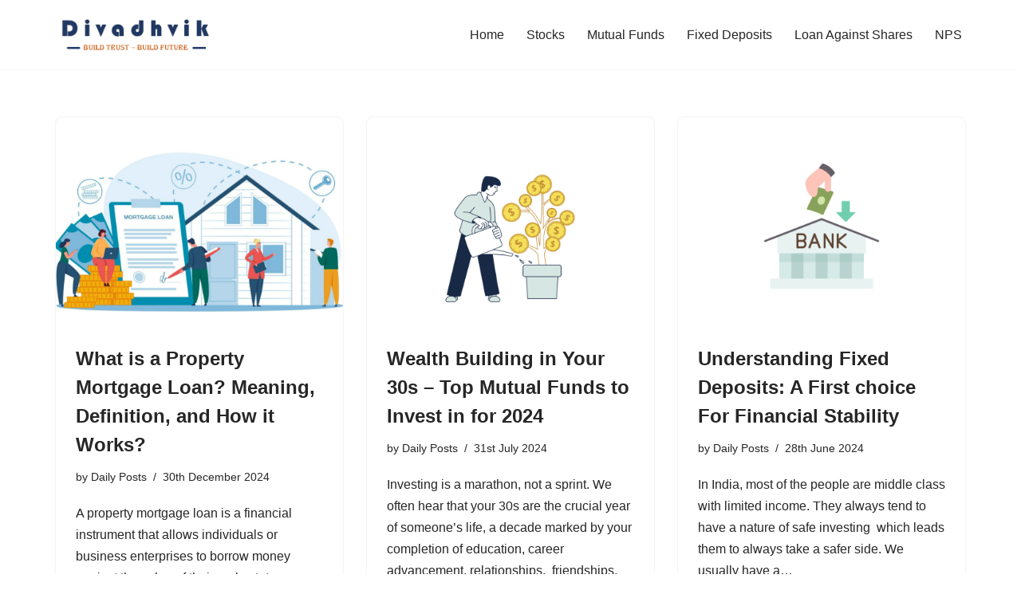

--- FILE ---
content_type: text/html; charset=UTF-8
request_url: https://www.divadhvik.com/news-blogs/tag/capital-preservation/
body_size: 28441
content:
<!DOCTYPE html>
<html dir="ltr" lang="en-GB" prefix="og: https://ogp.me/ns#">

<head>
	
	<meta charset="UTF-8">
	<meta name="viewport" content="width=device-width, initial-scale=1, minimum-scale=1">
	<link rel="profile" href="https://gmpg.org/xfn/11">
		<title>Capital Preservation - Divadhvik Corporate Services Pvt Ltd</title>

		<!-- All in One SEO 4.9.3 - aioseo.com -->
	<meta name="robots" content="max-image-preview:large" />
	<link rel="canonical" href="https://www.divadhvik.com/news-blogs/tag/capital-preservation/" />
	<link rel="next" href="https://www.divadhvik.com/news-blogs/tag/capital-preservation/page/2/" />
	<meta name="generator" content="All in One SEO (AIOSEO) 4.9.3" />
		<script type="application/ld+json" class="aioseo-schema">
			{"@context":"https:\/\/schema.org","@graph":[{"@type":"BreadcrumbList","@id":"https:\/\/www.divadhvik.com\/news-blogs\/tag\/capital-preservation\/#breadcrumblist","itemListElement":[{"@type":"ListItem","@id":"https:\/\/www.divadhvik.com#listItem","position":1,"name":"Home","item":"https:\/\/www.divadhvik.com","nextItem":{"@type":"ListItem","@id":"https:\/\/www.divadhvik.com\/news-blogs\/tag\/capital-preservation\/#listItem","name":"Capital Preservation"}},{"@type":"ListItem","@id":"https:\/\/www.divadhvik.com\/news-blogs\/tag\/capital-preservation\/#listItem","position":2,"name":"Capital Preservation","previousItem":{"@type":"ListItem","@id":"https:\/\/www.divadhvik.com#listItem","name":"Home"}}]},{"@type":"CollectionPage","@id":"https:\/\/www.divadhvik.com\/news-blogs\/tag\/capital-preservation\/#collectionpage","url":"https:\/\/www.divadhvik.com\/news-blogs\/tag\/capital-preservation\/","name":"Capital Preservation - Divadhvik Corporate Services Pvt Ltd","inLanguage":"en-GB","isPartOf":{"@id":"https:\/\/www.divadhvik.com\/#website"},"breadcrumb":{"@id":"https:\/\/www.divadhvik.com\/news-blogs\/tag\/capital-preservation\/#breadcrumblist"}},{"@type":"Organization","@id":"https:\/\/www.divadhvik.com\/#organization","name":"Divadhvik Corporate Services Pvt Ltd","url":"https:\/\/www.divadhvik.com\/","telephone":"+919773730502","logo":{"@type":"ImageObject","url":"https:\/\/www.divadhvik.com\/wp-content\/uploads\/2022\/10\/3546341351-removebg-preview-2.png","@id":"https:\/\/www.divadhvik.com\/news-blogs\/tag\/capital-preservation\/#organizationLogo","width":470,"height":119,"caption":"divadhvik.com"},"image":{"@id":"https:\/\/www.divadhvik.com\/news-blogs\/tag\/capital-preservation\/#organizationLogo"},"sameAs":["https:\/\/www.facebook.com\/divadhvikofficial\/","https:\/\/twitter.com\/divadhvik?lang=en","https:\/\/www.instagram.com\/divadhvik_official\/?hl=en","https:\/\/www.youtube.com\/channel\/UC6kPcRvnzAumeC5taypyK9w","https:\/\/in.linkedin.com\/company\/divadhvikofficial"]},{"@type":"WebSite","@id":"https:\/\/www.divadhvik.com\/#website","url":"https:\/\/www.divadhvik.com\/","name":"Divadhvik Corporate Services Pvt Ltd","inLanguage":"en-GB","publisher":{"@id":"https:\/\/www.divadhvik.com\/#organization"}}]}
		</script>
		<!-- All in One SEO -->

<link rel='dns-prefetch' href='//www.googletagmanager.com' />
<link rel="alternate" type="application/rss+xml" title="Divadhvik Corporate Services Pvt Ltd &raquo; Feed" href="https://www.divadhvik.com/feed/" />
<link rel="alternate" type="application/rss+xml" title="Divadhvik Corporate Services Pvt Ltd &raquo; Comments Feed" href="https://www.divadhvik.com/comments/feed/" />
<link rel="alternate" type="application/rss+xml" title="Divadhvik Corporate Services Pvt Ltd &raquo; Capital Preservation Tag Feed" href="https://www.divadhvik.com/news-blogs/tag/capital-preservation/feed/" />
<style id='wp-img-auto-sizes-contain-inline-css'>
img:is([sizes=auto i],[sizes^="auto," i]){contain-intrinsic-size:3000px 1500px}
/*# sourceURL=wp-img-auto-sizes-contain-inline-css */
</style>

<link rel='stylesheet' id='elementor-frontend-css' href='https://www.divadhvik.com/wp-content/plugins/elementor/assets/css/frontend.min.css?ver=3.34.3' media='all' />
<link rel='stylesheet' id='elementor-post-1776-css' href='https://www.divadhvik.com/wp-content/uploads/elementor/css/post-1776.css?ver=1769536484' media='all' />
<style id='wp-emoji-styles-inline-css'>

	img.wp-smiley, img.emoji {
		display: inline !important;
		border: none !important;
		box-shadow: none !important;
		height: 1em !important;
		width: 1em !important;
		margin: 0 0.07em !important;
		vertical-align: -0.1em !important;
		background: none !important;
		padding: 0 !important;
	}
/*# sourceURL=wp-emoji-styles-inline-css */
</style>
<link rel='stylesheet' id='wp-block-library-css' href='https://www.divadhvik.com/wp-includes/css/dist/block-library/style.min.css?ver=6.9' media='all' />
<style id='classic-theme-styles-inline-css'>
/*! This file is auto-generated */
.wp-block-button__link{color:#fff;background-color:#32373c;border-radius:9999px;box-shadow:none;text-decoration:none;padding:calc(.667em + 2px) calc(1.333em + 2px);font-size:1.125em}.wp-block-file__button{background:#32373c;color:#fff;text-decoration:none}
/*# sourceURL=/wp-includes/css/classic-themes.min.css */
</style>
<link rel='stylesheet' id='aioseo/css/src/vue/standalone/blocks/table-of-contents/global.scss-css' href='https://www.divadhvik.com/wp-content/plugins/all-in-one-seo-pack/dist/Lite/assets/css/table-of-contents/global.e90f6d47.css?ver=4.9.3' media='all' />
<style id='global-styles-inline-css'>
:root{--wp--preset--aspect-ratio--square: 1;--wp--preset--aspect-ratio--4-3: 4/3;--wp--preset--aspect-ratio--3-4: 3/4;--wp--preset--aspect-ratio--3-2: 3/2;--wp--preset--aspect-ratio--2-3: 2/3;--wp--preset--aspect-ratio--16-9: 16/9;--wp--preset--aspect-ratio--9-16: 9/16;--wp--preset--color--black: #000000;--wp--preset--color--cyan-bluish-gray: #abb8c3;--wp--preset--color--white: #ffffff;--wp--preset--color--pale-pink: #f78da7;--wp--preset--color--vivid-red: #cf2e2e;--wp--preset--color--luminous-vivid-orange: #ff6900;--wp--preset--color--luminous-vivid-amber: #fcb900;--wp--preset--color--light-green-cyan: #7bdcb5;--wp--preset--color--vivid-green-cyan: #00d084;--wp--preset--color--pale-cyan-blue: #8ed1fc;--wp--preset--color--vivid-cyan-blue: #0693e3;--wp--preset--color--vivid-purple: #9b51e0;--wp--preset--color--neve-link-color: var(--nv-primary-accent);--wp--preset--color--neve-link-hover-color: var(--nv-secondary-accent);--wp--preset--color--nv-site-bg: var(--nv-site-bg);--wp--preset--color--nv-light-bg: var(--nv-light-bg);--wp--preset--color--nv-dark-bg: var(--nv-dark-bg);--wp--preset--color--neve-text-color: var(--nv-text-color);--wp--preset--color--nv-text-dark-bg: var(--nv-text-dark-bg);--wp--preset--color--nv-c-1: var(--nv-c-1);--wp--preset--color--nv-c-2: var(--nv-c-2);--wp--preset--gradient--vivid-cyan-blue-to-vivid-purple: linear-gradient(135deg,rgb(6,147,227) 0%,rgb(155,81,224) 100%);--wp--preset--gradient--light-green-cyan-to-vivid-green-cyan: linear-gradient(135deg,rgb(122,220,180) 0%,rgb(0,208,130) 100%);--wp--preset--gradient--luminous-vivid-amber-to-luminous-vivid-orange: linear-gradient(135deg,rgb(252,185,0) 0%,rgb(255,105,0) 100%);--wp--preset--gradient--luminous-vivid-orange-to-vivid-red: linear-gradient(135deg,rgb(255,105,0) 0%,rgb(207,46,46) 100%);--wp--preset--gradient--very-light-gray-to-cyan-bluish-gray: linear-gradient(135deg,rgb(238,238,238) 0%,rgb(169,184,195) 100%);--wp--preset--gradient--cool-to-warm-spectrum: linear-gradient(135deg,rgb(74,234,220) 0%,rgb(151,120,209) 20%,rgb(207,42,186) 40%,rgb(238,44,130) 60%,rgb(251,105,98) 80%,rgb(254,248,76) 100%);--wp--preset--gradient--blush-light-purple: linear-gradient(135deg,rgb(255,206,236) 0%,rgb(152,150,240) 100%);--wp--preset--gradient--blush-bordeaux: linear-gradient(135deg,rgb(254,205,165) 0%,rgb(254,45,45) 50%,rgb(107,0,62) 100%);--wp--preset--gradient--luminous-dusk: linear-gradient(135deg,rgb(255,203,112) 0%,rgb(199,81,192) 50%,rgb(65,88,208) 100%);--wp--preset--gradient--pale-ocean: linear-gradient(135deg,rgb(255,245,203) 0%,rgb(182,227,212) 50%,rgb(51,167,181) 100%);--wp--preset--gradient--electric-grass: linear-gradient(135deg,rgb(202,248,128) 0%,rgb(113,206,126) 100%);--wp--preset--gradient--midnight: linear-gradient(135deg,rgb(2,3,129) 0%,rgb(40,116,252) 100%);--wp--preset--font-size--small: 13px;--wp--preset--font-size--medium: 20px;--wp--preset--font-size--large: 36px;--wp--preset--font-size--x-large: 42px;--wp--preset--spacing--20: 0.44rem;--wp--preset--spacing--30: 0.67rem;--wp--preset--spacing--40: 1rem;--wp--preset--spacing--50: 1.5rem;--wp--preset--spacing--60: 2.25rem;--wp--preset--spacing--70: 3.38rem;--wp--preset--spacing--80: 5.06rem;--wp--preset--shadow--natural: 6px 6px 9px rgba(0, 0, 0, 0.2);--wp--preset--shadow--deep: 12px 12px 50px rgba(0, 0, 0, 0.4);--wp--preset--shadow--sharp: 6px 6px 0px rgba(0, 0, 0, 0.2);--wp--preset--shadow--outlined: 6px 6px 0px -3px rgb(255, 255, 255), 6px 6px rgb(0, 0, 0);--wp--preset--shadow--crisp: 6px 6px 0px rgb(0, 0, 0);}:where(.is-layout-flex){gap: 0.5em;}:where(.is-layout-grid){gap: 0.5em;}body .is-layout-flex{display: flex;}.is-layout-flex{flex-wrap: wrap;align-items: center;}.is-layout-flex > :is(*, div){margin: 0;}body .is-layout-grid{display: grid;}.is-layout-grid > :is(*, div){margin: 0;}:where(.wp-block-columns.is-layout-flex){gap: 2em;}:where(.wp-block-columns.is-layout-grid){gap: 2em;}:where(.wp-block-post-template.is-layout-flex){gap: 1.25em;}:where(.wp-block-post-template.is-layout-grid){gap: 1.25em;}.has-black-color{color: var(--wp--preset--color--black) !important;}.has-cyan-bluish-gray-color{color: var(--wp--preset--color--cyan-bluish-gray) !important;}.has-white-color{color: var(--wp--preset--color--white) !important;}.has-pale-pink-color{color: var(--wp--preset--color--pale-pink) !important;}.has-vivid-red-color{color: var(--wp--preset--color--vivid-red) !important;}.has-luminous-vivid-orange-color{color: var(--wp--preset--color--luminous-vivid-orange) !important;}.has-luminous-vivid-amber-color{color: var(--wp--preset--color--luminous-vivid-amber) !important;}.has-light-green-cyan-color{color: var(--wp--preset--color--light-green-cyan) !important;}.has-vivid-green-cyan-color{color: var(--wp--preset--color--vivid-green-cyan) !important;}.has-pale-cyan-blue-color{color: var(--wp--preset--color--pale-cyan-blue) !important;}.has-vivid-cyan-blue-color{color: var(--wp--preset--color--vivid-cyan-blue) !important;}.has-vivid-purple-color{color: var(--wp--preset--color--vivid-purple) !important;}.has-neve-link-color-color{color: var(--wp--preset--color--neve-link-color) !important;}.has-neve-link-hover-color-color{color: var(--wp--preset--color--neve-link-hover-color) !important;}.has-nv-site-bg-color{color: var(--wp--preset--color--nv-site-bg) !important;}.has-nv-light-bg-color{color: var(--wp--preset--color--nv-light-bg) !important;}.has-nv-dark-bg-color{color: var(--wp--preset--color--nv-dark-bg) !important;}.has-neve-text-color-color{color: var(--wp--preset--color--neve-text-color) !important;}.has-nv-text-dark-bg-color{color: var(--wp--preset--color--nv-text-dark-bg) !important;}.has-nv-c-1-color{color: var(--wp--preset--color--nv-c-1) !important;}.has-nv-c-2-color{color: var(--wp--preset--color--nv-c-2) !important;}.has-black-background-color{background-color: var(--wp--preset--color--black) !important;}.has-cyan-bluish-gray-background-color{background-color: var(--wp--preset--color--cyan-bluish-gray) !important;}.has-white-background-color{background-color: var(--wp--preset--color--white) !important;}.has-pale-pink-background-color{background-color: var(--wp--preset--color--pale-pink) !important;}.has-vivid-red-background-color{background-color: var(--wp--preset--color--vivid-red) !important;}.has-luminous-vivid-orange-background-color{background-color: var(--wp--preset--color--luminous-vivid-orange) !important;}.has-luminous-vivid-amber-background-color{background-color: var(--wp--preset--color--luminous-vivid-amber) !important;}.has-light-green-cyan-background-color{background-color: var(--wp--preset--color--light-green-cyan) !important;}.has-vivid-green-cyan-background-color{background-color: var(--wp--preset--color--vivid-green-cyan) !important;}.has-pale-cyan-blue-background-color{background-color: var(--wp--preset--color--pale-cyan-blue) !important;}.has-vivid-cyan-blue-background-color{background-color: var(--wp--preset--color--vivid-cyan-blue) !important;}.has-vivid-purple-background-color{background-color: var(--wp--preset--color--vivid-purple) !important;}.has-neve-link-color-background-color{background-color: var(--wp--preset--color--neve-link-color) !important;}.has-neve-link-hover-color-background-color{background-color: var(--wp--preset--color--neve-link-hover-color) !important;}.has-nv-site-bg-background-color{background-color: var(--wp--preset--color--nv-site-bg) !important;}.has-nv-light-bg-background-color{background-color: var(--wp--preset--color--nv-light-bg) !important;}.has-nv-dark-bg-background-color{background-color: var(--wp--preset--color--nv-dark-bg) !important;}.has-neve-text-color-background-color{background-color: var(--wp--preset--color--neve-text-color) !important;}.has-nv-text-dark-bg-background-color{background-color: var(--wp--preset--color--nv-text-dark-bg) !important;}.has-nv-c-1-background-color{background-color: var(--wp--preset--color--nv-c-1) !important;}.has-nv-c-2-background-color{background-color: var(--wp--preset--color--nv-c-2) !important;}.has-black-border-color{border-color: var(--wp--preset--color--black) !important;}.has-cyan-bluish-gray-border-color{border-color: var(--wp--preset--color--cyan-bluish-gray) !important;}.has-white-border-color{border-color: var(--wp--preset--color--white) !important;}.has-pale-pink-border-color{border-color: var(--wp--preset--color--pale-pink) !important;}.has-vivid-red-border-color{border-color: var(--wp--preset--color--vivid-red) !important;}.has-luminous-vivid-orange-border-color{border-color: var(--wp--preset--color--luminous-vivid-orange) !important;}.has-luminous-vivid-amber-border-color{border-color: var(--wp--preset--color--luminous-vivid-amber) !important;}.has-light-green-cyan-border-color{border-color: var(--wp--preset--color--light-green-cyan) !important;}.has-vivid-green-cyan-border-color{border-color: var(--wp--preset--color--vivid-green-cyan) !important;}.has-pale-cyan-blue-border-color{border-color: var(--wp--preset--color--pale-cyan-blue) !important;}.has-vivid-cyan-blue-border-color{border-color: var(--wp--preset--color--vivid-cyan-blue) !important;}.has-vivid-purple-border-color{border-color: var(--wp--preset--color--vivid-purple) !important;}.has-neve-link-color-border-color{border-color: var(--wp--preset--color--neve-link-color) !important;}.has-neve-link-hover-color-border-color{border-color: var(--wp--preset--color--neve-link-hover-color) !important;}.has-nv-site-bg-border-color{border-color: var(--wp--preset--color--nv-site-bg) !important;}.has-nv-light-bg-border-color{border-color: var(--wp--preset--color--nv-light-bg) !important;}.has-nv-dark-bg-border-color{border-color: var(--wp--preset--color--nv-dark-bg) !important;}.has-neve-text-color-border-color{border-color: var(--wp--preset--color--neve-text-color) !important;}.has-nv-text-dark-bg-border-color{border-color: var(--wp--preset--color--nv-text-dark-bg) !important;}.has-nv-c-1-border-color{border-color: var(--wp--preset--color--nv-c-1) !important;}.has-nv-c-2-border-color{border-color: var(--wp--preset--color--nv-c-2) !important;}.has-vivid-cyan-blue-to-vivid-purple-gradient-background{background: var(--wp--preset--gradient--vivid-cyan-blue-to-vivid-purple) !important;}.has-light-green-cyan-to-vivid-green-cyan-gradient-background{background: var(--wp--preset--gradient--light-green-cyan-to-vivid-green-cyan) !important;}.has-luminous-vivid-amber-to-luminous-vivid-orange-gradient-background{background: var(--wp--preset--gradient--luminous-vivid-amber-to-luminous-vivid-orange) !important;}.has-luminous-vivid-orange-to-vivid-red-gradient-background{background: var(--wp--preset--gradient--luminous-vivid-orange-to-vivid-red) !important;}.has-very-light-gray-to-cyan-bluish-gray-gradient-background{background: var(--wp--preset--gradient--very-light-gray-to-cyan-bluish-gray) !important;}.has-cool-to-warm-spectrum-gradient-background{background: var(--wp--preset--gradient--cool-to-warm-spectrum) !important;}.has-blush-light-purple-gradient-background{background: var(--wp--preset--gradient--blush-light-purple) !important;}.has-blush-bordeaux-gradient-background{background: var(--wp--preset--gradient--blush-bordeaux) !important;}.has-luminous-dusk-gradient-background{background: var(--wp--preset--gradient--luminous-dusk) !important;}.has-pale-ocean-gradient-background{background: var(--wp--preset--gradient--pale-ocean) !important;}.has-electric-grass-gradient-background{background: var(--wp--preset--gradient--electric-grass) !important;}.has-midnight-gradient-background{background: var(--wp--preset--gradient--midnight) !important;}.has-small-font-size{font-size: var(--wp--preset--font-size--small) !important;}.has-medium-font-size{font-size: var(--wp--preset--font-size--medium) !important;}.has-large-font-size{font-size: var(--wp--preset--font-size--large) !important;}.has-x-large-font-size{font-size: var(--wp--preset--font-size--x-large) !important;}
:where(.wp-block-post-template.is-layout-flex){gap: 1.25em;}:where(.wp-block-post-template.is-layout-grid){gap: 1.25em;}
:where(.wp-block-term-template.is-layout-flex){gap: 1.25em;}:where(.wp-block-term-template.is-layout-grid){gap: 1.25em;}
:where(.wp-block-columns.is-layout-flex){gap: 2em;}:where(.wp-block-columns.is-layout-grid){gap: 2em;}
:root :where(.wp-block-pullquote){font-size: 1.5em;line-height: 1.6;}
/*# sourceURL=global-styles-inline-css */
</style>
<link rel='stylesheet' id='sp-news-public-css' href='https://www.divadhvik.com/wp-content/plugins/sp-news-and-widget/assets/css/wpnw-public.css?ver=5.0.6' media='all' />
<link rel='stylesheet' id='neve-style-css' href='https://www.divadhvik.com/wp-content/themes/neve/style-main-new.min.css?ver=4.2.2' media='all' />
<style id='neve-style-inline-css'>
.is-menu-sidebar .header-menu-sidebar { visibility: visible; }.is-menu-sidebar.menu_sidebar_slide_left .header-menu-sidebar { transform: translate3d(0, 0, 0); left: 0; }.is-menu-sidebar.menu_sidebar_slide_right .header-menu-sidebar { transform: translate3d(0, 0, 0); right: 0; }.is-menu-sidebar.menu_sidebar_pull_right .header-menu-sidebar, .is-menu-sidebar.menu_sidebar_pull_left .header-menu-sidebar { transform: translateX(0); }.is-menu-sidebar.menu_sidebar_dropdown .header-menu-sidebar { height: auto; }.is-menu-sidebar.menu_sidebar_dropdown .header-menu-sidebar-inner { max-height: 400px; padding: 20px 0; }.is-menu-sidebar.menu_sidebar_full_canvas .header-menu-sidebar { opacity: 1; }.header-menu-sidebar .menu-item-nav-search:not(.floating) { pointer-events: none; }.header-menu-sidebar .menu-item-nav-search .is-menu-sidebar { pointer-events: unset; }@media screen and (max-width: 960px) { .builder-item.cr .item--inner { --textalign: center; --justify: center; } }
.nv-meta-list li.meta:not(:last-child):after { content:"/" }.nv-meta-list .no-mobile{
			display:none;
		}.nv-meta-list li.last::after{
			content: ""!important;
		}@media (min-width: 769px) {
			.nv-meta-list .no-mobile {
				display: inline-block;
			}
			.nv-meta-list li.last:not(:last-child)::after {
		 		content: "/" !important;
			}
		}
 :root{ --container: 748px;--postwidth:100%; --primarybtnbg: var(--nv-primary-accent); --primarybtnhoverbg: var(--nv-primary-accent); --primarybtncolor: #fff; --secondarybtncolor: var(--nv-primary-accent); --primarybtnhovercolor: #fff; --secondarybtnhovercolor: var(--nv-primary-accent);--primarybtnborderradius:3px;--secondarybtnborderradius:3px;--secondarybtnborderwidth:3px;--btnpadding:13px 15px;--primarybtnpadding:13px 15px;--secondarybtnpadding:calc(13px - 3px) calc(15px - 3px); --bodyfontfamily: Arial,Helvetica,sans-serif; --bodyfontsize: 15px; --bodylineheight: 1.6; --bodyletterspacing: 0px; --bodyfontweight: 400; --h1fontsize: 36px; --h1fontweight: 700; --h1lineheight: 1.2; --h1letterspacing: 0px; --h1texttransform: none; --h2fontsize: 28px; --h2fontweight: 700; --h2lineheight: 1.3; --h2letterspacing: 0px; --h2texttransform: none; --h3fontsize: 24px; --h3fontweight: 700; --h3lineheight: 1.4; --h3letterspacing: 0px; --h3texttransform: none; --h4fontsize: 20px; --h4fontweight: 700; --h4lineheight: 1.6; --h4letterspacing: 0px; --h4texttransform: none; --h5fontsize: 16px; --h5fontweight: 700; --h5lineheight: 1.6; --h5letterspacing: 0px; --h5texttransform: none; --h6fontsize: 14px; --h6fontweight: 700; --h6lineheight: 1.6; --h6letterspacing: 0px; --h6texttransform: none;--formfieldborderwidth:2px;--formfieldborderradius:3px; --formfieldbgcolor: var(--nv-site-bg); --formfieldbordercolor: #dddddd; --formfieldcolor: var(--nv-text-color);--formfieldpadding:10px 12px; } .nv-post-thumbnail-wrap img{ aspect-ratio: 4/3; object-fit: cover; } .layout-grid .nv-post-thumbnail-wrap{ margin-right:-25px;margin-left:-25px; } .nv-index-posts{ --borderradius:8px;--padding:25px 25px 25px 25px;--cardboxshadow:0 0 2px 0 rgba(0,0,0,0.15); --cardbgcolor: var(--nv-site-bg); --cardcolor: var(--nv-text-color); } .has-neve-button-color-color{ color: var(--nv-primary-accent)!important; } .has-neve-button-color-background-color{ background-color: var(--nv-primary-accent)!important; } .single-post-container .alignfull > [class*="__inner-container"], .single-post-container .alignwide > [class*="__inner-container"]{ max-width:718px } .nv-meta-list{ --avatarsize: 20px; } .single .nv-meta-list{ --avatarsize: 20px; } .nv-is-boxed.nv-comments-wrap{ --padding:20px; } .nv-is-boxed.comment-respond{ --padding:20px; } .single:not(.single-product), .page{ --c-vspace:0 0 0 0;; } .scroll-to-top{ --color: var(--nv-text-dark-bg);--padding:8px 10px; --borderradius: 3px; --bgcolor: var(--nv-primary-accent); --hovercolor: var(--nv-text-dark-bg); --hoverbgcolor: var(--nv-primary-accent);--size:16px; } .global-styled{ --bgcolor: var(--nv-site-bg); } .header-top{ --rowbcolor: var(--nv-light-bg); --color: var(--nv-text-color); --bgcolor: var(--nv-site-bg); } .header-main{ --rowbcolor: var(--nv-light-bg); --color: var(--nv-text-color); --bgcolor: var(--nv-site-bg); } .header-bottom{ --rowbcolor: var(--nv-light-bg); --color: var(--nv-text-color); --bgcolor: var(--nv-site-bg); } .header-menu-sidebar-bg{ --justify: flex-start; --textalign: left;--flexg: 1;--wrapdropdownwidth: auto; --color: var(--nv-text-color); --bgcolor: var(--nv-site-bg); } .header-menu-sidebar{ width: 360px; } .builder-item--logo{ --maxwidth: 140px; --color: #000000; --fs: 24px;--padding:10px 0;--margin:0; --textalign: left;--justify: flex-start; } .builder-item--nav-icon,.header-menu-sidebar .close-sidebar-panel .navbar-toggle{ --borderradius:0; } .builder-item--nav-icon{ --label-margin:0 5px 0 0;;--padding:10px 15px;--margin:0; } .builder-item--primary-menu{ --hovercolor: var(--nv-secondary-accent); --hovertextcolor: var(--nv-text-color); --activecolor: var(--nv-primary-accent); --spacing: 20px; --height: 25px;--padding:0;--margin:0; --fontsize: 1em; --lineheight: 1.6; --letterspacing: 0px; --fontweight: 500; --texttransform: none; --iconsize: 1em; } .hfg-is-group.has-primary-menu .inherit-ff{ --inheritedfw: 500; } .footer-top-inner .row{ grid-template-columns:1fr; --valign: flex-start; } .footer-top{ --rowbwidth:0px; --rowbcolor: var(--nv-light-bg); --color: var(--nv-text-color); --bgcolor: var(--nv-site-bg); } .footer-main-inner .row{ grid-template-columns:1fr 1fr 1fr; --valign: flex-start; } .footer-main{ --rowbcolor: var(--nv-light-bg); --color: var(--nv-text-color); --bgcolor: var(--nv-site-bg); } .footer-bottom-inner .row{ grid-template-columns:1fr 1fr 1fr; --valign: flex-start; } .footer-bottom{ --rowbcolor: var(--nv-light-bg); --color: var(--nv-text-dark-bg); --bgcolor: var(--nv-dark-bg); } .builder-item--footer-three-widgets{ --padding:0;--margin:0; --textalign: left;--justify: flex-start; } @media(min-width: 576px){ :root{ --container: 992px;--postwidth:50%;--btnpadding:13px 15px;--primarybtnpadding:13px 15px;--secondarybtnpadding:calc(13px - 3px) calc(15px - 3px); --bodyfontsize: 16px; --bodylineheight: 1.6; --bodyletterspacing: 0px; --h1fontsize: 38px; --h1lineheight: 1.2; --h1letterspacing: 0px; --h2fontsize: 30px; --h2lineheight: 1.2; --h2letterspacing: 0px; --h3fontsize: 26px; --h3lineheight: 1.4; --h3letterspacing: 0px; --h4fontsize: 22px; --h4lineheight: 1.5; --h4letterspacing: 0px; --h5fontsize: 18px; --h5lineheight: 1.6; --h5letterspacing: 0px; --h6fontsize: 14px; --h6lineheight: 1.6; --h6letterspacing: 0px; } .layout-grid .nv-post-thumbnail-wrap{ margin-right:-25px;margin-left:-25px; } .nv-index-posts{ --padding:25px 25px 25px 25px; } .single-post-container .alignfull > [class*="__inner-container"], .single-post-container .alignwide > [class*="__inner-container"]{ max-width:962px } .nv-meta-list{ --avatarsize: 20px; } .single .nv-meta-list{ --avatarsize: 20px; } .nv-is-boxed.nv-comments-wrap{ --padding:30px; } .nv-is-boxed.comment-respond{ --padding:30px; } .single:not(.single-product), .page{ --c-vspace:0 0 0 0;; } .scroll-to-top{ --padding:8px 10px;--size:16px; } .header-menu-sidebar-bg{ --justify: flex-start; --textalign: left;--flexg: 1;--wrapdropdownwidth: auto; } .header-menu-sidebar{ width: 360px; } .builder-item--logo{ --maxwidth: 200px; --fs: 24px;--padding:10px 0;--margin:0; --textalign: left;--justify: flex-start; } .builder-item--nav-icon{ --label-margin:0 5px 0 0;;--padding:10px 15px;--margin:0; } .builder-item--primary-menu{ --spacing: 20px; --height: 25px;--padding:0;--margin:0; --fontsize: 1em; --lineheight: 1.6; --letterspacing: 0px; --iconsize: 1em; } .footer-top{ --rowbwidth:0px; } .builder-item--footer-three-widgets{ --padding:0;--margin:0; --textalign: left;--justify: flex-start; } }@media(min-width: 960px){ :root{ --container: 1170px;--postwidth:33.333333333333%;--btnpadding:13px 15px;--primarybtnpadding:13px 15px;--secondarybtnpadding:calc(13px - 3px) calc(15px - 3px); --bodyfontsize: 16px; --bodylineheight: 1.7; --bodyletterspacing: 0px; --h1fontsize: 40px; --h1lineheight: 1.1; --h1letterspacing: 0px; --h2fontsize: 32px; --h2lineheight: 1.2; --h2letterspacing: 0px; --h3fontsize: 28px; --h3lineheight: 1.4; --h3letterspacing: 0px; --h4fontsize: 24px; --h4lineheight: 1.5; --h4letterspacing: 0px; --h5fontsize: 20px; --h5lineheight: 1.6; --h5letterspacing: 0px; --h6fontsize: 16px; --h6lineheight: 1.6; --h6letterspacing: 0px; } .layout-grid .nv-post-thumbnail-wrap{ margin-right:-25px;margin-left:-25px; } .nv-index-posts{ --padding:25px 25px 25px 25px; } body:not(.single):not(.archive):not(.blog):not(.search):not(.error404) .neve-main > .container .col, body.post-type-archive-course .neve-main > .container .col, body.post-type-archive-llms_membership .neve-main > .container .col{ max-width: 100%; } body:not(.single):not(.archive):not(.blog):not(.search):not(.error404) .nv-sidebar-wrap, body.post-type-archive-course .nv-sidebar-wrap, body.post-type-archive-llms_membership .nv-sidebar-wrap{ max-width: 0%; } .neve-main > .archive-container .nv-index-posts.col{ max-width: 100%; } .neve-main > .archive-container .nv-sidebar-wrap{ max-width: 0%; } .neve-main > .single-post-container .nv-single-post-wrap.col{ max-width: 70%; } .single-post-container .alignfull > [class*="__inner-container"], .single-post-container .alignwide > [class*="__inner-container"]{ max-width:789px } .container-fluid.single-post-container .alignfull > [class*="__inner-container"], .container-fluid.single-post-container .alignwide > [class*="__inner-container"]{ max-width:calc(70% + 15px) } .neve-main > .single-post-container .nv-sidebar-wrap{ max-width: 30%; } .nv-meta-list{ --avatarsize: 20px; } .single .nv-meta-list{ --avatarsize: 20px; } .nv-is-boxed.nv-comments-wrap{ --padding:40px; } .nv-is-boxed.comment-respond{ --padding:40px; } .single:not(.single-product), .page{ --c-vspace:0 0 0 0;; } .scroll-to-top{ --padding:8px 10px;--size:16px; } .header-menu-sidebar-bg{ --justify: flex-start; --textalign: left;--flexg: 1;--wrapdropdownwidth: auto; } .header-menu-sidebar{ width: 360px; } .builder-item--logo{ --maxwidth: 200px; --fs: 24px;--padding:10px 0;--margin:0; --textalign: left;--justify: flex-start; } .builder-item--nav-icon{ --label-margin:0 5px 0 0;;--padding:10px 15px;--margin:0; } .builder-item--primary-menu{ --spacing: 20px; --height: 25px;--padding:0;--margin:0; --fontsize: 1em; --lineheight: 1.6; --letterspacing: 0px; --iconsize: 1em; } .footer-top{ --rowbwidth:0px; } .builder-item--footer-three-widgets{ --padding:0;--margin:0; --textalign: left;--justify: flex-start; } }.nv-content-wrap .elementor a:not(.button):not(.wp-block-file__button){ text-decoration: none; }.scroll-to-top {right: 20px; border: none; position: fixed; bottom: 30px; display: none; opacity: 0; visibility: hidden; transition: opacity 0.3s ease-in-out, visibility 0.3s ease-in-out; align-items: center; justify-content: center; z-index: 999; } @supports (-webkit-overflow-scrolling: touch) { .scroll-to-top { bottom: 74px; } } .scroll-to-top.image { background-position: center; } .scroll-to-top .scroll-to-top-image { width: 100%; height: 100%; } .scroll-to-top .scroll-to-top-label { margin: 0; padding: 5px; } .scroll-to-top:hover { text-decoration: none; } .scroll-to-top.scroll-to-top-left {left: 20px; right: unset;} .scroll-to-top.scroll-show-mobile { display: flex; } @media (min-width: 960px) { .scroll-to-top { display: flex; } }.scroll-to-top { color: var(--color); padding: var(--padding); border-radius: var(--borderradius); background: var(--bgcolor); } .scroll-to-top:hover, .scroll-to-top:focus { color: var(--hovercolor); background: var(--hoverbgcolor); } .scroll-to-top-icon, .scroll-to-top.image .scroll-to-top-image { width: var(--size); height: var(--size); } .scroll-to-top-image { background-image: var(--bgimage); background-size: cover; }:root{--nv-primary-accent:#2f5aae;--nv-secondary-accent:#2f5aae;--nv-site-bg:#ffffff;--nv-light-bg:#f4f5f7;--nv-dark-bg:#121212;--nv-text-color:#272626;--nv-text-dark-bg:#ffffff;--nv-c-1:#9463ae;--nv-c-2:#be574b;--nv-fallback-ff:Arial, Helvetica, sans-serif;}
:root{--e-global-color-nvprimaryaccent:#2f5aae;--e-global-color-nvsecondaryaccent:#2f5aae;--e-global-color-nvsitebg:#ffffff;--e-global-color-nvlightbg:#f4f5f7;--e-global-color-nvdarkbg:#121212;--e-global-color-nvtextcolor:#272626;--e-global-color-nvtextdarkbg:#ffffff;--e-global-color-nvc1:#9463ae;--e-global-color-nvc2:#be574b;}
/*# sourceURL=neve-style-inline-css */
</style>
<link rel='stylesheet' id='ekit-widget-styles-css' href='https://www.divadhvik.com/wp-content/plugins/elementskit-lite/widgets/init/assets/css/widget-styles.css?ver=3.7.8' media='all' />
<link rel='stylesheet' id='ekit-responsive-css' href='https://www.divadhvik.com/wp-content/plugins/elementskit-lite/widgets/init/assets/css/responsive.css?ver=3.7.8' media='all' />
<link rel='stylesheet' id='bdt-uikit-css' href='https://www.divadhvik.com/wp-content/plugins/bdthemes-element-pack-lite/assets/css/bdt-uikit.css?ver=3.21.7' media='all' />
<link rel='stylesheet' id='ep-helper-css' href='https://www.divadhvik.com/wp-content/plugins/bdthemes-element-pack-lite/assets/css/ep-helper.css?ver=8.3.16' media='all' />
<link rel='stylesheet' id='elementor-gf-local-merriweather-css' href='https://www.divadhvik.com/wp-content/uploads/elementor/google-fonts/css/merriweather.css?ver=1742219779' media='all' />
<link rel='stylesheet' id='elementor-gf-local-roboto-css' href='https://www.divadhvik.com/wp-content/uploads/elementor/google-fonts/css/roboto.css?ver=1742219746' media='all' />
<link rel='stylesheet' id='elementor-gf-local-rocknrollone-css' href='https://www.divadhvik.com/wp-content/uploads/elementor/google-fonts/css/rocknrollone.css?ver=1742219705' media='all' />
<link rel='stylesheet' id='elementor-icons-shared-0-css' href='https://www.divadhvik.com/wp-content/plugins/elementor/assets/lib/font-awesome/css/fontawesome.min.css?ver=5.15.3' media='all' />
<link rel='stylesheet' id='elementor-icons-fa-brands-css' href='https://www.divadhvik.com/wp-content/plugins/elementor/assets/lib/font-awesome/css/brands.min.css?ver=5.15.3' media='all' />
<link rel='stylesheet' id='elementor-icons-ekiticons-css' href='https://www.divadhvik.com/wp-content/plugins/elementskit-lite/modules/elementskit-icon-pack/assets/css/ekiticons.css?ver=3.7.8' media='all' />
<script src="https://www.divadhvik.com/wp-includes/js/jquery/jquery.min.js?ver=3.7.1" id="jquery-core-js"></script>
<script src="https://www.divadhvik.com/wp-includes/js/jquery/jquery-migrate.min.js?ver=3.4.1" id="jquery-migrate-js"></script>

<!-- Google tag (gtag.js) snippet added by Site Kit -->
<!-- Google Analytics snippet added by Site Kit -->
<script src="https://www.googletagmanager.com/gtag/js?id=GT-PJ4RHRX" id="google_gtagjs-js" async></script>
<script id="google_gtagjs-js-after">
window.dataLayer = window.dataLayer || [];function gtag(){dataLayer.push(arguments);}
gtag("set","linker",{"domains":["www.divadhvik.com"]});
gtag("js", new Date());
gtag("set", "developer_id.dZTNiMT", true);
gtag("config", "GT-PJ4RHRX");
//# sourceURL=google_gtagjs-js-after
</script>
<link rel="https://api.w.org/" href="https://www.divadhvik.com/wp-json/" /><link rel="alternate" title="JSON" type="application/json" href="https://www.divadhvik.com/wp-json/wp/v2/tags/94" /><link rel="EditURI" type="application/rsd+xml" title="RSD" href="https://www.divadhvik.com/xmlrpc.php?rsd" />
<meta name="generator" content="WordPress 6.9" />
<meta name="generator" content="Site Kit by Google 1.171.0" />
<!-- Google AdSense meta tags added by Site Kit -->
<meta name="google-adsense-platform-account" content="ca-host-pub-2644536267352236">
<meta name="google-adsense-platform-domain" content="sitekit.withgoogle.com">
<!-- End Google AdSense meta tags added by Site Kit -->
<meta name="generator" content="Elementor 3.34.3; features: additional_custom_breakpoints; settings: css_print_method-external, google_font-enabled, font_display-auto">
			<style>
				.e-con.e-parent:nth-of-type(n+4):not(.e-lazyloaded):not(.e-no-lazyload),
				.e-con.e-parent:nth-of-type(n+4):not(.e-lazyloaded):not(.e-no-lazyload) * {
					background-image: none !important;
				}
				@media screen and (max-height: 1024px) {
					.e-con.e-parent:nth-of-type(n+3):not(.e-lazyloaded):not(.e-no-lazyload),
					.e-con.e-parent:nth-of-type(n+3):not(.e-lazyloaded):not(.e-no-lazyload) * {
						background-image: none !important;
					}
				}
				@media screen and (max-height: 640px) {
					.e-con.e-parent:nth-of-type(n+2):not(.e-lazyloaded):not(.e-no-lazyload),
					.e-con.e-parent:nth-of-type(n+2):not(.e-lazyloaded):not(.e-no-lazyload) * {
						background-image: none !important;
					}
				}
			</style>
			<meta name="redi-version" content="1.2.7" /><link rel="icon" href="https://www.divadhvik.com/wp-content/uploads/2021/10/cropped-Divadhvik-Logo-New0001-32x32.png" sizes="32x32" />
<link rel="icon" href="https://www.divadhvik.com/wp-content/uploads/2021/10/cropped-Divadhvik-Logo-New0001-192x192.png" sizes="192x192" />
<link rel="apple-touch-icon" href="https://www.divadhvik.com/wp-content/uploads/2021/10/cropped-Divadhvik-Logo-New0001-180x180.png" />
<meta name="msapplication-TileImage" content="https://www.divadhvik.com/wp-content/uploads/2021/10/cropped-Divadhvik-Logo-New0001-270x270.png" />
		<style id="wp-custom-css">
			
html, body {
max-width: 100% !important;
overflow-x: hidden !important;
}
		</style>
		
	</head>

<body data-rsssl=1  class="archive tag tag-capital-preservation tag-94 wp-custom-logo wp-theme-neve  nv-blog-grid nv-sidebar-full-width menu_sidebar_slide_left elementor-default elementor-kit-1125" id="neve_body"  >
<div class="wrapper">
	
	<header class="header"  >
		<a class="neve-skip-link show-on-focus" href="#content" >
			Skip to content		</a>
		<div id="header-grid"  class="hfg_header site-header">
	
<nav class="header--row header-main hide-on-mobile hide-on-tablet layout-full-contained nv-navbar header--row"
	data-row-id="main" data-show-on="desktop">

	<div
		class="header--row-inner header-main-inner">
		<div class="container">
			<div
				class="row row--wrapper"
				data-section="hfg_header_layout_main" >
				<div class="hfg-slot left"><div class="builder-item desktop-left"><div class="item--inner builder-item--logo"
		data-section="title_tagline"
		data-item-id="logo">
	
<div class="site-logo">
	<a class="brand" href="https://www.divadhvik.com/" aria-label="Divadhvik Corporate Services Pvt Ltd" rel="home"><img fetchpriority="high" width="470" height="119" src="https://www.divadhvik.com/wp-content/uploads/2022/10/3546341351-removebg-preview-2.png" class="neve-site-logo skip-lazy" alt="divadhvik.com" data-variant="logo" decoding="async" srcset="https://www.divadhvik.com/wp-content/uploads/2022/10/3546341351-removebg-preview-2.png 470w, https://www.divadhvik.com/wp-content/uploads/2022/10/3546341351-removebg-preview-2-300x76.png 300w, https://www.divadhvik.com/wp-content/uploads/2022/10/3546341351-removebg-preview-2-202x51.png 202w" sizes="(max-width: 470px) 100vw, 470px" /></a></div>
	</div>

</div></div><div class="hfg-slot right"><div class="builder-item has-nav"><div class="item--inner builder-item--primary-menu has_menu"
		data-section="header_menu_primary"
		data-item-id="primary-menu">
	<div class="nv-nav-wrap">
	<div role="navigation" class="nav-menu-primary"
			aria-label="Primary Menu">

		<ul id="nv-primary-navigation-main" class="primary-menu-ul nav-ul menu-desktop"><li id="menu-item-1715" class="menu-item menu-item-type-post_type menu-item-object-page menu-item-home menu-item-1715"><div class="wrap"><a href="https://www.divadhvik.com/">Home</a></div></li>
<li id="menu-item-1716" class="menu-item menu-item-type-custom menu-item-object-custom menu-item-1716"><div class="wrap"><a href="https://www.divadhvik.com/demat-trading/">Stocks</a></div></li>
<li id="menu-item-2061" class="menu-item menu-item-type-post_type menu-item-object-page menu-item-2061"><div class="wrap"><a href="https://www.divadhvik.com/mutual-funds/">Mutual Funds</a></div></li>
<li id="menu-item-1718" class="menu-item menu-item-type-custom menu-item-object-custom menu-item-1718"><div class="wrap"><a href="https://www.divadhvik.com/fixed-deposits/">Fixed Deposits</a></div></li>
<li id="menu-item-1719" class="menu-item menu-item-type-custom menu-item-object-custom menu-item-1719"><div class="wrap"><a href="https://www.divadhvik.com/loan-against-shares/">Loan Against Shares</a></div></li>
<li id="menu-item-4577" class="menu-item menu-item-type-post_type menu-item-object-page menu-item-4577"><div class="wrap"><a href="https://www.divadhvik.com/national-pension-scheme/">NPS</a></div></li>
</ul>	</div>
</div>

	</div>

</div></div>							</div>
		</div>
	</div>
</nav>


<nav class="header--row header-main hide-on-desktop layout-full-contained nv-navbar header--row"
	data-row-id="main" data-show-on="mobile">

	<div
		class="header--row-inner header-main-inner">
		<div class="container">
			<div
				class="row row--wrapper"
				data-section="hfg_header_layout_main" >
				<div class="hfg-slot left"><div class="builder-item tablet-left mobile-left"><div class="item--inner builder-item--logo"
		data-section="title_tagline"
		data-item-id="logo">
	
<div class="site-logo">
	<a class="brand" href="https://www.divadhvik.com/" aria-label="Divadhvik Corporate Services Pvt Ltd" rel="home"><img fetchpriority="high" width="470" height="119" src="https://www.divadhvik.com/wp-content/uploads/2022/10/3546341351-removebg-preview-2.png" class="neve-site-logo skip-lazy" alt="divadhvik.com" data-variant="logo" decoding="async" srcset="https://www.divadhvik.com/wp-content/uploads/2022/10/3546341351-removebg-preview-2.png 470w, https://www.divadhvik.com/wp-content/uploads/2022/10/3546341351-removebg-preview-2-300x76.png 300w, https://www.divadhvik.com/wp-content/uploads/2022/10/3546341351-removebg-preview-2-202x51.png 202w" sizes="(max-width: 470px) 100vw, 470px" /></a></div>
	</div>

</div></div><div class="hfg-slot right"><div class="builder-item tablet-left mobile-left"><div class="item--inner builder-item--nav-icon"
		data-section="header_menu_icon"
		data-item-id="nav-icon">
	<div class="menu-mobile-toggle item-button navbar-toggle-wrapper">
	<button type="button" class=" navbar-toggle"
			value="Navigation Menu"
					aria-label="Navigation Menu "
			aria-expanded="false" onclick="if('undefined' !== typeof toggleAriaClick ) { toggleAriaClick() }">
					<span class="bars">
				<span class="icon-bar"></span>
				<span class="icon-bar"></span>
				<span class="icon-bar"></span>
			</span>
					<span class="screen-reader-text">Navigation Menu</span>
	</button>
</div> <!--.navbar-toggle-wrapper-->


	</div>

</div></div>							</div>
		</div>
	</div>
</nav>

<div
		id="header-menu-sidebar" class="header-menu-sidebar tcb menu-sidebar-panel slide_left hfg-pe"
		data-row-id="sidebar">
	<div id="header-menu-sidebar-bg" class="header-menu-sidebar-bg">
				<div class="close-sidebar-panel navbar-toggle-wrapper">
			<button type="button" class="hamburger is-active  navbar-toggle active" 					value="Navigation Menu"
					aria-label="Navigation Menu "
					aria-expanded="false" onclick="if('undefined' !== typeof toggleAriaClick ) { toggleAriaClick() }">
								<span class="bars">
						<span class="icon-bar"></span>
						<span class="icon-bar"></span>
						<span class="icon-bar"></span>
					</span>
								<span class="screen-reader-text">
			Navigation Menu					</span>
			</button>
		</div>
					<div id="header-menu-sidebar-inner" class="header-menu-sidebar-inner tcb ">
						<div class="builder-item has-nav"><div class="item--inner builder-item--primary-menu has_menu"
		data-section="header_menu_primary"
		data-item-id="primary-menu">
	<div class="nv-nav-wrap">
	<div role="navigation" class="nav-menu-primary"
			aria-label="Primary Menu">

		<ul id="nv-primary-navigation-sidebar" class="primary-menu-ul nav-ul menu-mobile"><li class="menu-item menu-item-type-post_type menu-item-object-page menu-item-home menu-item-1715"><div class="wrap"><a href="https://www.divadhvik.com/">Home</a></div></li>
<li class="menu-item menu-item-type-custom menu-item-object-custom menu-item-1716"><div class="wrap"><a href="https://www.divadhvik.com/demat-trading/">Stocks</a></div></li>
<li class="menu-item menu-item-type-post_type menu-item-object-page menu-item-2061"><div class="wrap"><a href="https://www.divadhvik.com/mutual-funds/">Mutual Funds</a></div></li>
<li class="menu-item menu-item-type-custom menu-item-object-custom menu-item-1718"><div class="wrap"><a href="https://www.divadhvik.com/fixed-deposits/">Fixed Deposits</a></div></li>
<li class="menu-item menu-item-type-custom menu-item-object-custom menu-item-1719"><div class="wrap"><a href="https://www.divadhvik.com/loan-against-shares/">Loan Against Shares</a></div></li>
<li class="menu-item menu-item-type-post_type menu-item-object-page menu-item-4577"><div class="wrap"><a href="https://www.divadhvik.com/national-pension-scheme/">NPS</a></div></li>
</ul>	</div>
</div>

	</div>

</div>					</div>
	</div>
</div>
<div class="header-menu-sidebar-overlay hfg-ov hfg-pe" onclick="if('undefined' !== typeof toggleAriaClick ) { toggleAriaClick() }"></div>
</div>
	</header>

	<style>.nav-ul li:focus-within .wrap.active + .sub-menu { opacity: 1; visibility: visible; }.nav-ul li.neve-mega-menu:focus-within .wrap.active + .sub-menu { display: grid; }.nav-ul li > .wrap { display: flex; align-items: center; position: relative; padding: 0 4px; }.nav-ul:not(.menu-mobile):not(.neve-mega-menu) > li > .wrap > a { padding-top: 1px }</style>

	
	<main id="content" class="neve-main">

	<div class="container archive-container">

		
		<div class="row">
						<div class="nv-index-posts blog col">
				<div class="posts-wrapper"><article id="post-4278" class="post-4278 post type-post status-publish format-standard has-post-thumbnail hentry category-loan-against-shares tag-asset-diversification tag-capital-preservation tag-debt-funds tag-financial-planning tag-fixed-deposits tag-fixed-income tag-gold-investment tag-mutual-funds tag-portfolio-management layout-grid ">

	<div class="article-content-col">
		<div class="content">
			<div class="nv-post-thumbnail-wrap img-wrap"><a href="https://www.divadhvik.com/news-blogs/what-is-a-property-mortgage-loan-meaning-definition-and-how-it-works/" rel="bookmark" title="What is a Property Mortgage Loan? Meaning, Definition, and How it Works?"><img width="930" height="620" src="https://www.divadhvik.com/wp-content/uploads/2024/12/Blog-Banner-123-930x620.png" class="skip-lazy wp-post-image" alt="Divadhvik" decoding="async" /></a></div><h2 class="blog-entry-title entry-title is-h4"><a href="https://www.divadhvik.com/news-blogs/what-is-a-property-mortgage-loan-meaning-definition-and-how-it-works/" rel="bookmark">What is a Property Mortgage Loan? Meaning, Definition, and How it Works?</a></h2><ul class="nv-meta-list"><li  class="meta author vcard "><span class="author-name fn">by <a href="https://www.divadhvik.com/news-blogs/author/daily-posts/" title="Posts by Daily Posts" rel="author">Daily Posts</a></span></li><li class="meta date posted-on "><time class="entry-date published" datetime="2024-12-30T19:07:56+05:30" content="2024-12-30">30th December 2024</time><time class="updated" datetime="2025-01-04T19:59:10+05:30">4th January 2025</time></li></ul><div class="excerpt-wrap entry-summary"><p>A property mortgage loan is a financial instrument that allows individuals or business enterprises to borrow money against the value of their real estate property. This type of loan is secured by the property itself,&hellip;&nbsp;<a href="https://www.divadhvik.com/news-blogs/what-is-a-property-mortgage-loan-meaning-definition-and-how-it-works/" rel="bookmark"><span class="screen-reader-text">What is a Property Mortgage Loan? Meaning, Definition, and How it Works?</span></a></p>
</div>		</div>
	</div>
</article>
<article id="post-3799" class="post-3799 post type-post status-publish format-standard has-post-thumbnail hentry category-wealth-build tag-asset-diversification tag-capital-preservation tag-debt-funds tag-financial-planning tag-fixed-deposits tag-fixed-income tag-gold-investment tag-mutual-funds tag-portfolio-management tag-series-iv layout-grid ">

	<div class="article-content-col">
		<div class="content">
			<div class="nv-post-thumbnail-wrap img-wrap"><a href="https://www.divadhvik.com/news-blogs/wealth-building-in-your-30s-top-mutual-funds-to-invest-in-for-2024/" rel="bookmark" title="Wealth Building in Your 30s &#8211; Top Mutual Funds to Invest in for 2024"><img width="930" height="620" src="https://www.divadhvik.com/wp-content/uploads/2024/08/Wealth-Building-in-Your-30s-Top-Mutual-Funds-to-Invest-in-for-2024-930x620.png" class=" wp-post-image" alt="Wealth Building in Your 30s - Top Mutual Funds to Invest in for 2024" decoding="async" /></a></div><h2 class="blog-entry-title entry-title is-h4"><a href="https://www.divadhvik.com/news-blogs/wealth-building-in-your-30s-top-mutual-funds-to-invest-in-for-2024/" rel="bookmark">Wealth Building in Your 30s &#8211; Top Mutual Funds to Invest in for 2024</a></h2><ul class="nv-meta-list"><li  class="meta author vcard "><span class="author-name fn">by <a href="https://www.divadhvik.com/news-blogs/author/daily-posts/" title="Posts by Daily Posts" rel="author">Daily Posts</a></span></li><li class="meta date posted-on "><time class="entry-date published" datetime="2024-07-31T02:07:22+05:30" content="2024-07-31">31st July 2024</time><time class="updated" datetime="2024-08-01T02:07:34+05:30">1st August 2024</time></li></ul><div class="excerpt-wrap entry-summary"><p>Investing is a marathon, not a sprint. We often hear that your 30s are the crucial year of someone’s life, a decade marked by your completion of education, career advancement, relationships,&nbsp; friendships, and up-downs. It&hellip;&nbsp;<a href="https://www.divadhvik.com/news-blogs/wealth-building-in-your-30s-top-mutual-funds-to-invest-in-for-2024/" rel="bookmark"><span class="screen-reader-text">Wealth Building in Your 30s &#8211; Top Mutual Funds to Invest in for 2024</span></a></p>
</div>		</div>
	</div>
</article>
<article id="post-3686" class="post-3686 post type-post status-publish format-standard has-post-thumbnail hentry category-fixed-deposit tag-banking tag-capital-preservation tag-fd-benefits tag-financial-planning tag-financial-stability tag-fixed-deposits tag-interest-rates tag-investment tag-long-term-savings tag-passive-income tag-risk-free-investment tag-savings tag-secure-investment tag-wealth-management layout-grid ">

	<div class="article-content-col">
		<div class="content">
			<div class="nv-post-thumbnail-wrap img-wrap"><a href="https://www.divadhvik.com/news-blogs/understanding-fixed-deposits-a-first-choice-for-financial-stability/" rel="bookmark" title="Understanding Fixed Deposits: A First choice For Financial Stability"><img loading="lazy" width="930" height="620" src="https://www.divadhvik.com/wp-content/uploads/2024/06/Understanding-Fixed-Deposits-A-First-choice-For-Financial-Stability-930x620.png" class=" wp-post-image" alt="Understanding Fixed Deposits: A First choice For Financial Stability" decoding="async" /></a></div><h2 class="blog-entry-title entry-title is-h4"><a href="https://www.divadhvik.com/news-blogs/understanding-fixed-deposits-a-first-choice-for-financial-stability/" rel="bookmark">Understanding Fixed Deposits: A First choice For Financial Stability</a></h2><ul class="nv-meta-list"><li  class="meta author vcard "><span class="author-name fn">by <a href="https://www.divadhvik.com/news-blogs/author/daily-posts/" title="Posts by Daily Posts" rel="author">Daily Posts</a></span></li><li class="meta date posted-on "><time class="entry-date published" datetime="2024-06-28T16:11:36+05:30" content="2024-06-28">28th June 2024</time><time class="updated" datetime="2024-06-28T16:11:37+05:30">28th June 2024</time></li></ul><div class="excerpt-wrap entry-summary"><p>In India, most of the people are middle class with limited income. They always tend to have a nature of safe investing&nbsp; which leads them to always take a safer side. We usually have a&hellip;&nbsp;<a href="https://www.divadhvik.com/news-blogs/understanding-fixed-deposits-a-first-choice-for-financial-stability/" rel="bookmark"><span class="screen-reader-text">Understanding Fixed Deposits: A First choice For Financial Stability</span></a></p>
</div>		</div>
	</div>
</article>
<article id="post-3565" class="post-3565 post type-post status-publish format-standard has-post-thumbnail hentry category-mutual-funds tag-asset-diversification tag-capital-preservation tag-debt-funds tag-financial-planning tag-fixed-deposits tag-fixed-income tag-gold-investment tag-mutual-funds tag-portfolio-management tag-series-iv layout-grid ">

	<div class="article-content-col">
		<div class="content">
			<div class="nv-post-thumbnail-wrap img-wrap"><a href="https://www.divadhvik.com/news-blogs/beyond-single-stocks-explore-smallcase-for-smarter-investing/" rel="bookmark" title="Beyond Single Stocks &#8211; Explore Smallcase for Smarter Investing"><img loading="lazy" width="930" height="620" src="https://www.divadhvik.com/wp-content/uploads/2024/06/smallcase-investing-diversified-portfolio-stock-market-equity-930x620.png" class=" wp-post-image" alt="Understanding How Does Smallcase Operate, and What Is It?" decoding="async" /></a></div><h2 class="blog-entry-title entry-title is-h4"><a href="https://www.divadhvik.com/news-blogs/beyond-single-stocks-explore-smallcase-for-smarter-investing/" rel="bookmark">Beyond Single Stocks &#8211; Explore Smallcase for Smarter Investing</a></h2><ul class="nv-meta-list"><li  class="meta author vcard "><span class="author-name fn">by <a href="https://www.divadhvik.com/news-blogs/author/daily-posts/" title="Posts by Daily Posts" rel="author">Daily Posts</a></span></li><li class="meta date posted-on "><time class="entry-date published" datetime="2024-06-04T20:14:28+05:30" content="2024-06-04">4th June 2024</time><time class="updated" datetime="2024-06-04T20:33:41+05:30">4th June 2024</time></li></ul><div class="excerpt-wrap entry-summary"><p>Greetings from the exciting world of smallcase! In this article, we&#8217;ll analyze this innovative investing platform&#8217;s features and how it stacks up against alternatives. Prepare yourself for an immersive experience as we walk you through&hellip;&nbsp;<a href="https://www.divadhvik.com/news-blogs/beyond-single-stocks-explore-smallcase-for-smarter-investing/" rel="bookmark"><span class="screen-reader-text">Beyond Single Stocks &#8211; Explore Smallcase for Smarter Investing</span></a></p>
</div>		</div>
	</div>
</article>
<article id="post-3499" class="post-3499 post type-post status-publish format-standard has-post-thumbnail hentry category-stock-market tag-asset-diversification tag-capital-preservation tag-financial-planning tag-fixed-deposits tag-market-update tag-mutual-funds tag-portfolio-management tag-stock tag-stock-market tag-stocks tag-trading layout-grid ">

	<div class="article-content-col">
		<div class="content">
			<div class="nv-post-thumbnail-wrap img-wrap"><a href="https://www.divadhvik.com/news-blogs/mastering-stock-charts-a-comprehensive-guide-to-understanding-different-types/" rel="bookmark" title="Mastering Stock Charts: A Comprehensive Guide to Understanding Different Types"><img loading="lazy" width="930" height="620" src="https://www.divadhvik.com/wp-content/uploads/2024/05/Mastering-Stock-Charts-A-Comprehensive-Guide-to-Understanding-Different-Types-930x620.png" class=" wp-post-image" alt="Mastering Stock Charts: A Comprehensive Guide to Understanding Different Types" decoding="async" /></a></div><h2 class="blog-entry-title entry-title is-h4"><a href="https://www.divadhvik.com/news-blogs/mastering-stock-charts-a-comprehensive-guide-to-understanding-different-types/" rel="bookmark">Mastering Stock Charts: A Comprehensive Guide to Understanding Different Types</a></h2><ul class="nv-meta-list"><li  class="meta author vcard "><span class="author-name fn">by <a href="https://www.divadhvik.com/news-blogs/author/daily-posts/" title="Posts by Daily Posts" rel="author">Daily Posts</a></span></li><li class="meta date posted-on "><time class="entry-date published" datetime="2024-05-25T18:59:36+05:30" content="2024-05-25">25th May 2024</time><time class="updated" datetime="2024-05-25T19:10:49+05:30">25th May 2024</time></li></ul><div class="excerpt-wrap entry-summary"><p>Regular traders and investors in the stock market use a variety of strategies to identify which stocks to invest in. You may believe they make quick selections, yet efficient trading requires much research and analysis.&hellip;&nbsp;<a href="https://www.divadhvik.com/news-blogs/mastering-stock-charts-a-comprehensive-guide-to-understanding-different-types/" rel="bookmark"><span class="screen-reader-text">Mastering Stock Charts: A Comprehensive Guide to Understanding Different Types</span></a></p>
</div>		</div>
	</div>
</article>
<article id="post-3491" class="post-3491 post type-post status-publish format-standard has-post-thumbnail hentry category-fixed-deposit tag-asset-diversification tag-capital-preservation tag-debt-funds tag-financial-planning tag-fixed-deposits tag-fixed-income tag-gold-investment tag-portfolio-management tag-series-iv layout-grid ">

	<div class="article-content-col">
		<div class="content">
			<div class="nv-post-thumbnail-wrap img-wrap"><a href="https://www.divadhvik.com/news-blogs/maximum-your-gains-your-guide-to-the-top-fixed-deposit-rates-in-india/" rel="bookmark" title="Maximum Your Gains: Your Guide to the Top Fixed Deposit Rates in India"><img loading="lazy" width="930" height="620" src="https://www.divadhvik.com/wp-content/uploads/2024/05/Top-Fixed-Deposit-Rates-in-India-930x620.png" class=" wp-post-image" alt="Top Fixed Deposit Rates in India" decoding="async" /></a></div><h2 class="blog-entry-title entry-title is-h4"><a href="https://www.divadhvik.com/news-blogs/maximum-your-gains-your-guide-to-the-top-fixed-deposit-rates-in-india/" rel="bookmark">Maximum Your Gains: Your Guide to the Top Fixed Deposit Rates in India</a></h2><ul class="nv-meta-list"><li  class="meta author vcard "><span class="author-name fn">by <a href="https://www.divadhvik.com/news-blogs/author/daily-posts/" title="Posts by Daily Posts" rel="author">Daily Posts</a></span></li><li class="meta date posted-on "><time class="entry-date published" datetime="2024-05-23T14:56:38+05:30" content="2024-05-23">23rd May 2024</time><time class="updated" datetime="2024-05-23T15:10:20+05:30">23rd May 2024</time></li></ul><div class="excerpt-wrap entry-summary"><p>Fixed deposits (FDs) are among the most popular financial solutions we provide to our clients. FDs are a safer alternative to equity investing. Before investing, you should comprehend the expected returns. When you want to&hellip;&nbsp;<a href="https://www.divadhvik.com/news-blogs/maximum-your-gains-your-guide-to-the-top-fixed-deposit-rates-in-india/" rel="bookmark"><span class="screen-reader-text">Maximum Your Gains: Your Guide to the Top Fixed Deposit Rates in India</span></a></p>
</div>		</div>
	</div>
</article>
<article id="post-3418" class="post-3418 post type-post status-publish format-standard has-post-thumbnail hentry category-mutual-funds tag-asset-diversification tag-capital-preservation tag-debt-funds tag-financial-planning tag-fixed-deposits tag-fixed-income tag-gold-investment tag-mutual-funds tag-series-iv layout-grid ">

	<div class="article-content-col">
		<div class="content">
			<div class="nv-post-thumbnail-wrap img-wrap"><a href="https://www.divadhvik.com/news-blogs/updated-mutual-fund-kyc-regulations-is-your-kyc-validated-verified-registered-or-on-hold-discover-now/" rel="bookmark" title="Updated Mutual Fund KYC Regulations: Is Your KYC Validated, Verified, Registered, or On Hold? Discover Now"><img loading="lazy" width="930" height="620" src="https://www.divadhvik.com/wp-content/uploads/2024/05/Mutual-Funds-KYC-930x620.png" class=" wp-post-image" alt="Mutual Fund KYC Regulations" decoding="async" /></a></div><h2 class="blog-entry-title entry-title is-h4"><a href="https://www.divadhvik.com/news-blogs/updated-mutual-fund-kyc-regulations-is-your-kyc-validated-verified-registered-or-on-hold-discover-now/" rel="bookmark">Updated Mutual Fund KYC Regulations: Is Your KYC Validated, Verified, Registered, or On Hold? Discover Now</a></h2><ul class="nv-meta-list"><li  class="meta author vcard "><span class="author-name fn">by <a href="https://www.divadhvik.com/news-blogs/author/daily-posts/" title="Posts by Daily Posts" rel="author">Daily Posts</a></span></li><li class="meta date posted-on "><time class="entry-date published" datetime="2024-05-02T19:51:25+05:30" content="2024-05-02">2nd May 2024</time><time class="updated" datetime="2024-05-09T13:56:09+05:30">9th May 2024</time></li></ul><div class="excerpt-wrap entry-summary"><p>Know Your Customer (KYC) norms have been a critical aspect of the mutual fund industry for several years. These regulations are designed to prevent money laundering, terrorist financing, and other illicit activities by ensuring that&hellip;&nbsp;<a href="https://www.divadhvik.com/news-blogs/updated-mutual-fund-kyc-regulations-is-your-kyc-validated-verified-registered-or-on-hold-discover-now/" rel="bookmark"><span class="screen-reader-text">Updated Mutual Fund KYC Regulations: Is Your KYC Validated, Verified, Registered, or On Hold? Discover Now</span></a></p>
</div>		</div>
	</div>
</article>
<article id="post-3397" class="post-3397 post type-post status-publish format-standard has-post-thumbnail hentry category-mutual-funds tag-asset-diversification tag-capital-preservation tag-debt-funds tag-financial-planning tag-fixed-deposits tag-fixed-income tag-gold-investment tag-mutual-funds tag-portfolio-management tag-series-iv layout-grid ">

	<div class="article-content-col">
		<div class="content">
			<div class="nv-post-thumbnail-wrap img-wrap"><a href="https://www.divadhvik.com/news-blogs/discover-the-top-5-mutual-funds-with-impressive-returns-in-just-1-year/" rel="bookmark" title="Discover the Top 5 Mutual Funds with Impressive Returns in Just 1 Year"><img loading="lazy" width="930" height="620" src="https://www.divadhvik.com/wp-content/uploads/2024/04/small-Cap-Mutual-Funds-930x620.png" class=" wp-post-image" alt="Mutual Funds" decoding="async" /></a></div><h2 class="blog-entry-title entry-title is-h4"><a href="https://www.divadhvik.com/news-blogs/discover-the-top-5-mutual-funds-with-impressive-returns-in-just-1-year/" rel="bookmark">Discover the Top 5 Mutual Funds with Impressive Returns in Just 1 Year</a></h2><ul class="nv-meta-list"><li  class="meta author vcard "><span class="author-name fn">by <a href="https://www.divadhvik.com/news-blogs/author/daily-posts/" title="Posts by Daily Posts" rel="author">Daily Posts</a></span></li><li class="meta date posted-on "><time class="entry-date published" datetime="2024-04-29T16:35:43+05:30" content="2024-04-29">29th April 2024</time><time class="updated" datetime="2024-05-09T13:55:41+05:30">9th May 2024</time></li></ul><div class="excerpt-wrap entry-summary"><p>Mutual funds are a popular investment choice for many individuals looking to grow their wealth. They offer the benefit of professional management and diversification, making them an attractive option for both novice and experienced investors.&hellip;&nbsp;<a href="https://www.divadhvik.com/news-blogs/discover-the-top-5-mutual-funds-with-impressive-returns-in-just-1-year/" rel="bookmark"><span class="screen-reader-text">Discover the Top 5 Mutual Funds with Impressive Returns in Just 1 Year</span></a></p>
</div>		</div>
	</div>
</article>
<article id="post-3390" class="post-3390 post type-post status-publish format-standard has-post-thumbnail hentry category-mutual-funds tag-asset-diversification tag-capital-preservation tag-debt-funds tag-financial-planning tag-fixed-deposits tag-fixed-income tag-gold-investment tag-mutual-funds tag-portfolio-management tag-series-iv layout-grid ">

	<div class="article-content-col">
		<div class="content">
			<div class="nv-post-thumbnail-wrap img-wrap"><a href="https://www.divadhvik.com/news-blogs/5-large-cap-mutual-funds-outperforming-their-benchmarks-over-2-years/" rel="bookmark" title="5 Large Cap Mutual Funds Outperforming Their Benchmarks Over 2 Years"><img loading="lazy" width="930" height="620" src="https://www.divadhvik.com/wp-content/uploads/2024/04/Large-Cap-Mutual-Funds-1-930x620.png" class=" wp-post-image" alt="" decoding="async" /></a></div><h2 class="blog-entry-title entry-title is-h4"><a href="https://www.divadhvik.com/news-blogs/5-large-cap-mutual-funds-outperforming-their-benchmarks-over-2-years/" rel="bookmark">5 Large Cap Mutual Funds Outperforming Their Benchmarks Over 2 Years</a></h2><ul class="nv-meta-list"><li  class="meta author vcard "><span class="author-name fn">by <a href="https://www.divadhvik.com/news-blogs/author/daily-posts/" title="Posts by Daily Posts" rel="author">Daily Posts</a></span></li><li class="meta date posted-on "><time class="entry-date published" datetime="2024-04-27T17:13:28+05:30" content="2024-04-27">27th April 2024</time><time class="updated" datetime="2024-04-29T17:23:45+05:30">29th April 2024</time></li></ul><div class="excerpt-wrap entry-summary"><p>Large-cap mutual funds are popular among investors seeking stable returns and lower volatility compared to mid-cap and small-cap funds. These funds invest in stocks of large, well-established companies with a track record of stable performance.&hellip;&nbsp;<a href="https://www.divadhvik.com/news-blogs/5-large-cap-mutual-funds-outperforming-their-benchmarks-over-2-years/" rel="bookmark"><span class="screen-reader-text">5 Large Cap Mutual Funds Outperforming Their Benchmarks Over 2 Years</span></a></p>
</div>		</div>
	</div>
</article>
<article id="post-3369" class="post-3369 post type-post status-publish format-standard has-post-thumbnail hentry category-investments tag-asset-diversification tag-capital-preservation tag-debt-funds tag-financial-planning tag-fixed-deposits tag-fixed-income tag-gold-investment tag-mutual-funds tag-portfolio-management tag-series-iv layout-grid ">

	<div class="article-content-col">
		<div class="content">
			<div class="nv-post-thumbnail-wrap img-wrap"><a href="https://www.divadhvik.com/news-blogs/top-plans-for-2024-smart-tax-saving-strategies-unveiled/" rel="bookmark" title="TOP PLANS FOR 2024: SMART TAX SAVING STRATEGIES UNVEILED"><img loading="lazy" width="930" height="620" src="https://www.divadhvik.com/wp-content/uploads/2024/04/smart-tax-saving-930x620.png" class=" wp-post-image" alt="TOP PLANS FOR 2024: SMART TAX SAVING STRATEGIES UNVEILED" decoding="async" /></a></div><h2 class="blog-entry-title entry-title is-h4"><a href="https://www.divadhvik.com/news-blogs/top-plans-for-2024-smart-tax-saving-strategies-unveiled/" rel="bookmark">TOP PLANS FOR 2024: SMART TAX SAVING STRATEGIES UNVEILED</a></h2><ul class="nv-meta-list"><li  class="meta author vcard "><span class="author-name fn">by <a href="https://www.divadhvik.com/news-blogs/author/daily-posts/" title="Posts by Daily Posts" rel="author">Daily Posts</a></span></li><li class="meta date posted-on "><time class="entry-date published" datetime="2024-04-17T13:23:19+05:30" content="2024-04-17">17th April 2024</time><time class="updated" datetime="2024-04-17T13:30:29+05:30">17th April 2024</time></li></ul><div class="excerpt-wrap entry-summary"><p>The income tax system in India provides several avenues for individual taxpayers to save ontaxes. By investing in specific long-term schemes or making necessary family-related expenses,you can reduce your taxable income. Starting from the financial&hellip;&nbsp;<a href="https://www.divadhvik.com/news-blogs/top-plans-for-2024-smart-tax-saving-strategies-unveiled/" rel="bookmark"><span class="screen-reader-text">TOP PLANS FOR 2024: SMART TAX SAVING STRATEGIES UNVEILED</span></a></p>
</div>		</div>
	</div>
</article>
</div><ul class='page-numbers'>
	<li><span aria-current="page" class="page-numbers current">1</span></li>
	<li><a class="page-numbers" href="https://www.divadhvik.com/news-blogs/tag/capital-preservation/page/2/">2</a></li>
	<li><a rel="next" class="next page-numbers" href="https://www.divadhvik.com/news-blogs/tag/capital-preservation/page/2/">Next &raquo;</a></li>
</ul>
				<div class="w-100"></div>
							</div>
					</div>
	</div>

</main><!--/.neve-main-->

<button tabindex="0" id="scroll-to-top" class="scroll-to-top scroll-to-top-right  scroll-show-mobile icon" aria-label="Scroll To Top"><svg class="scroll-to-top-icon" aria-hidden="true" role="img" xmlns="http://www.w3.org/2000/svg" width="15" height="15" viewBox="0 0 15 15"><rect width="15" height="15" fill="none"/><path fill="currentColor" d="M2,8.48l-.65-.65a.71.71,0,0,1,0-1L7,1.14a.72.72,0,0,1,1,0l5.69,5.7a.71.71,0,0,1,0,1L13,8.48a.71.71,0,0,1-1,0L8.67,4.94v8.42a.7.7,0,0,1-.7.7H7a.7.7,0,0,1-.7-.7V4.94L3,8.47a.7.7,0,0,1-1,0Z"/></svg></button><div class="ekit-template-content-markup ekit-template-content-footer">		<div data-elementor-type="wp-post" data-elementor-id="1776" class="elementor elementor-1776">
						<section class="elementor-section elementor-top-section elementor-element elementor-element-9f15525 elementor-section-stretched elementor-section-boxed elementor-section-height-default elementor-section-height-default" data-id="9f15525" data-element_type="section" data-settings="{&quot;stretch_section&quot;:&quot;section-stretched&quot;,&quot;background_background&quot;:&quot;classic&quot;,&quot;animation&quot;:&quot;none&quot;}">
						<div class="elementor-container elementor-column-gap-default">
					<div class="elementor-column elementor-col-14 elementor-top-column elementor-element elementor-element-2b667e9" data-id="2b667e9" data-element_type="column">
			<div class="elementor-widget-wrap">
							</div>
		</div>
				<div class="elementor-column elementor-col-14 elementor-top-column elementor-element elementor-element-5a4325d" data-id="5a4325d" data-element_type="column">
			<div class="elementor-widget-wrap elementor-element-populated">
						<section class="elementor-section elementor-inner-section elementor-element elementor-element-2513f2a elementor-section-boxed elementor-section-height-default elementor-section-height-default" data-id="2513f2a" data-element_type="section">
						<div class="elementor-container elementor-column-gap-default">
					<div class="elementor-column elementor-col-100 elementor-inner-column elementor-element elementor-element-bc98a18" data-id="bc98a18" data-element_type="column">
			<div class="elementor-widget-wrap elementor-element-populated">
						<div class="elementor-element elementor-element-d36c229 elementor-widget elementor-widget-heading" data-id="d36c229" data-element_type="widget" data-widget_type="heading.default">
				<div class="elementor-widget-container">
					<h5 class="elementor-heading-title elementor-size-medium">About Divadhvik</h5>				</div>
				</div>
				<div class="elementor-element elementor-element-b22db3b elementor-widget__width-initial elementor-widget elementor-widget-text-editor" data-id="b22db3b" data-element_type="widget" data-widget_type="text-editor.default">
				<div class="elementor-widget-container">
									<p><strong>Divadhvik Corporate Services Pvt Ltd (CIN:U67100DL2019PTC346715)</strong> is a financial services firm which deals in all kinds of financial instruments &#8211; Distributor and is known for its well-diversified services like providing Demat &amp; Trading to its valued customers across all kinds of investment products. They cover all the small and big investment products such as Equities, Debts, Commodities, Currency, and other products which are Mutual funds, Bonds, PMS/AIF, Corporate FDs (Distributor).</p><p><span style="font-weight: bold;">Contact No:. 011-46076003 / +91-9773730502</span></p>								</div>
				</div>
					</div>
		</div>
					</div>
		</section>
					</div>
		</div>
				<div class="elementor-column elementor-col-14 elementor-top-column elementor-element elementor-element-d4eb856" data-id="d4eb856" data-element_type="column">
			<div class="elementor-widget-wrap">
							</div>
		</div>
				<div class="elementor-column elementor-col-14 elementor-top-column elementor-element elementor-element-ffdff73" data-id="ffdff73" data-element_type="column">
			<div class="elementor-widget-wrap elementor-element-populated">
						<div class="elementor-element elementor-element-0cfc704 elementor-widget elementor-widget-heading" data-id="0cfc704" data-element_type="widget" data-widget_type="heading.default">
				<div class="elementor-widget-container">
					<h5 class="elementor-heading-title elementor-size-medium">Divadhvik</h5>				</div>
				</div>
				<div class="elementor-element elementor-element-eff02e3 elementor-widget-mobile__width-initial elementor-widget elementor-widget-heading" data-id="eff02e3" data-element_type="widget" data-widget_type="heading.default">
				<div class="elementor-widget-container">
					<p class="elementor-heading-title elementor-size-small"><a href="https://www.divadhvik.com/about-us/">About us</a></p>				</div>
				</div>
				<div class="elementor-element elementor-element-e57dc63 elementor-widget-mobile__width-initial elementor-widget elementor-widget-heading" data-id="e57dc63" data-element_type="widget" data-widget_type="heading.default">
				<div class="elementor-widget-container">
					<p class="elementor-heading-title elementor-size-small"><a href="https://www.divadhvik.com/contact-us/">Contact Us</a></p>				</div>
				</div>
				<div class="elementor-element elementor-element-2c0f9f9 elementor-widget-mobile__width-initial elementor-widget elementor-widget-heading" data-id="2c0f9f9" data-element_type="widget" data-widget_type="heading.default">
				<div class="elementor-widget-container">
					<p class="elementor-heading-title elementor-size-small"><a href="https://www.divadhvik.com/privacy-policy/">Privacy Policy</a></p>				</div>
				</div>
				<div class="elementor-element elementor-element-3b5457f elementor-widget-mobile__width-initial elementor-widget elementor-widget-heading" data-id="3b5457f" data-element_type="widget" data-widget_type="heading.default">
				<div class="elementor-widget-container">
					<p class="elementor-heading-title elementor-size-small"><a href="https://www.divadhvik.com/download-forms/">Downloads</a></p>				</div>
				</div>
				<div class="elementor-element elementor-element-f90ccdd elementor-widget-mobile__width-initial elementor-widget elementor-widget-heading" data-id="f90ccdd" data-element_type="widget" data-widget_type="heading.default">
				<div class="elementor-widget-container">
					<p class="elementor-heading-title elementor-size-small">Terms &amp; Conditions</p>				</div>
				</div>
				<div class="elementor-element elementor-element-a1ed64c elementor-widget-mobile__width-initial elementor-widget elementor-widget-heading" data-id="a1ed64c" data-element_type="widget" data-widget_type="heading.default">
				<div class="elementor-widget-container">
					<p class="elementor-heading-title elementor-size-small"><a href="https://www.divadhvik.com/news-blogs/">Blogs &amp; Newsroom</a></p>				</div>
				</div>
					</div>
		</div>
				<div class="elementor-column elementor-col-14 elementor-top-column elementor-element elementor-element-2e8128e" data-id="2e8128e" data-element_type="column">
			<div class="elementor-widget-wrap elementor-element-populated">
						<div class="elementor-element elementor-element-20d3f95 elementor-widget elementor-widget-heading" data-id="20d3f95" data-element_type="widget" data-widget_type="heading.default">
				<div class="elementor-widget-container">
					<h5 class="elementor-heading-title elementor-size-medium">Links</h5>				</div>
				</div>
				<div class="elementor-element elementor-element-3d92526 elementor-widget-mobile__width-initial elementor-widget elementor-widget-heading" data-id="3d92526" data-element_type="widget" data-widget_type="heading.default">
				<div class="elementor-widget-container">
					<p class="elementor-heading-title elementor-size-small"><a href="https://www.nseindia.com/" target="_blank">NSE</a></p>				</div>
				</div>
				<div class="elementor-element elementor-element-0783bc3 elementor-widget-mobile__width-initial elementor-widget elementor-widget-heading" data-id="0783bc3" data-element_type="widget" data-widget_type="heading.default">
				<div class="elementor-widget-container">
					<p class="elementor-heading-title elementor-size-small"><a href="https://www.bseindia.com/" target="_blank">BSE</a></p>				</div>
				</div>
				<div class="elementor-element elementor-element-9c9ecf4 elementor-widget-mobile__width-initial elementor-widget elementor-widget-heading" data-id="9c9ecf4" data-element_type="widget" data-widget_type="heading.default">
				<div class="elementor-widget-container">
					<p class="elementor-heading-title elementor-size-small"><a href="https://www.sebi.gov.in/" target="_blank">SEBI</a></p>				</div>
				</div>
				<div class="elementor-element elementor-element-f968f6c elementor-widget-mobile__width-initial elementor-widget elementor-widget-heading" data-id="f968f6c" data-element_type="widget" data-widget_type="heading.default">
				<div class="elementor-widget-container">
					<p class="elementor-heading-title elementor-size-small"><a href="https://www.amfiindia.com/" target="_blank">AMFI</a></p>				</div>
				</div>
				<div class="elementor-element elementor-element-3b4672b elementor-widget-mobile__width-initial elementor-widget elementor-widget-heading" data-id="3b4672b" data-element_type="widget" data-widget_type="heading.default">
				<div class="elementor-widget-container">
					<p class="elementor-heading-title elementor-size-small"><a href="https://www.cdslindia.com/" target="_blank">CDSL</a></p>				</div>
				</div>
				<div class="elementor-element elementor-element-6fd2e90 elementor-widget-mobile__width-initial elementor-widget elementor-widget-heading" data-id="6fd2e90" data-element_type="widget" data-widget_type="heading.default">
				<div class="elementor-widget-container">
					<p class="elementor-heading-title elementor-size-small"><a href="https://pfrda.org.in/" target="_blank">PFRDA</a></p>				</div>
				</div>
					</div>
		</div>
				<div class="elementor-column elementor-col-14 elementor-top-column elementor-element elementor-element-aee4c2d" data-id="aee4c2d" data-element_type="column">
			<div class="elementor-widget-wrap elementor-element-populated">
						<div class="elementor-element elementor-element-1500db0 elementor-widget elementor-widget-heading" data-id="1500db0" data-element_type="widget" data-widget_type="heading.default">
				<div class="elementor-widget-container">
					<h5 class="elementor-heading-title elementor-size-medium">Products</h5>				</div>
				</div>
				<div class="elementor-element elementor-element-f908d28 elementor-widget-mobile__width-initial elementor-widget elementor-widget-heading" data-id="f908d28" data-element_type="widget" data-widget_type="heading.default">
				<div class="elementor-widget-container">
					<p class="elementor-heading-title elementor-size-small"><a href="https://www.divadhvik.com/demat-trading/">Stocks</a></p>				</div>
				</div>
				<div class="elementor-element elementor-element-5dbafd6 elementor-widget-mobile__width-initial elementor-widget elementor-widget-heading" data-id="5dbafd6" data-element_type="widget" data-widget_type="heading.default">
				<div class="elementor-widget-container">
					<p class="elementor-heading-title elementor-size-small"><a href="https://www.divadhvik.com/mutual-funds/">Mutual Funds</a></p>				</div>
				</div>
				<div class="elementor-element elementor-element-808d1c4 elementor-widget-mobile__width-initial elementor-widget elementor-widget-heading" data-id="808d1c4" data-element_type="widget" data-widget_type="heading.default">
				<div class="elementor-widget-container">
					<p class="elementor-heading-title elementor-size-small"><a href="https://www.divadhvik.com/fixed-deposits/">Fixed Deposits</a></p>				</div>
				</div>
				<div class="elementor-element elementor-element-50ad6b1 elementor-widget-mobile__width-initial elementor-widget elementor-widget-heading" data-id="50ad6b1" data-element_type="widget" data-widget_type="heading.default">
				<div class="elementor-widget-container">
					<p class="elementor-heading-title elementor-size-small"><a href="https://www.divadhvik.com/loan-against-shares/">Loan Against Shares</a></p>				</div>
				</div>
				<div class="elementor-element elementor-element-bac18f3 elementor-widget-mobile__width-initial elementor-widget elementor-widget-heading" data-id="bac18f3" data-element_type="widget" data-widget_type="heading.default">
				<div class="elementor-widget-container">
					<p class="elementor-heading-title elementor-size-small"><a href="https://www.divadhvik.com/national-pension-scheme/">NPS</a></p>				</div>
				</div>
					</div>
		</div>
				<div class="elementor-column elementor-col-14 elementor-top-column elementor-element elementor-element-e3d8b84" data-id="e3d8b84" data-element_type="column">
			<div class="elementor-widget-wrap elementor-element-populated">
						<div class="elementor-element elementor-element-7f2e921 elementor-widget elementor-widget-heading" data-id="7f2e921" data-element_type="widget" data-widget_type="heading.default">
				<div class="elementor-widget-container">
					<h5 class="elementor-heading-title elementor-size-medium">Follow us On</h5>				</div>
				</div>
				<section class="elementor-section elementor-inner-section elementor-element elementor-element-8f4a582 elementor-section-boxed elementor-section-height-default elementor-section-height-default" data-id="8f4a582" data-element_type="section">
						<div class="elementor-container elementor-column-gap-default">
					<div class="elementor-column elementor-col-50 elementor-inner-column elementor-element elementor-element-0ddcfff" data-id="0ddcfff" data-element_type="column">
			<div class="elementor-widget-wrap elementor-element-populated">
						<div class="elementor-element elementor-element-50b66da elementor-widget-mobile__width-initial elementor-widget elementor-widget-image" data-id="50b66da" data-element_type="widget" data-widget_type="image.default">
				<div class="elementor-widget-container">
																<a href="https://play.google.com/store/apps/details?id=com.divadhvik.app&#038;hl=en-IN">
							<img loading="lazy" width="864" height="1024" src="https://www.divadhvik.com/wp-content/uploads/2022/11/24-248797_android-icon-white-background-864x1024.png" class="attachment-large size-large wp-image-1807" alt="" srcset="https://www.divadhvik.com/wp-content/uploads/2022/11/24-248797_android-icon-white-background-864x1024.png 864w, https://www.divadhvik.com/wp-content/uploads/2022/11/24-248797_android-icon-white-background-253x300.png 253w, https://www.divadhvik.com/wp-content/uploads/2022/11/24-248797_android-icon-white-background-768x910.png 768w, https://www.divadhvik.com/wp-content/uploads/2022/11/24-248797_android-icon-white-background-1296x1536.png 1296w, https://www.divadhvik.com/wp-content/uploads/2022/11/24-248797_android-icon-white-background-1728x2048.png 1728w" sizes="(max-width: 864px) 100vw, 864px" />								</a>
															</div>
				</div>
				<div class="elementor-element elementor-element-4024083 elementor-widget-mobile__width-initial elementor-hidden-desktop elementor-hidden-tablet elementor-widget elementor-widget-image" data-id="4024083" data-element_type="widget" data-widget_type="image.default">
				<div class="elementor-widget-container">
																<a href="https://play.google.com/store/apps/details?id=com.divadhvik.app&#038;hl=en-IN">
							<img loading="lazy" width="443" height="563" src="https://www.divadhvik.com/wp-content/uploads/2022/11/IOs.png" class="attachment-large size-large wp-image-1812" alt="" srcset="https://www.divadhvik.com/wp-content/uploads/2022/11/IOs.png 443w, https://www.divadhvik.com/wp-content/uploads/2022/11/IOs-236x300.png 236w" sizes="(max-width: 443px) 100vw, 443px" />								</a>
															</div>
				</div>
					</div>
		</div>
				<div class="elementor-column elementor-col-50 elementor-inner-column elementor-element elementor-element-76f0e2c" data-id="76f0e2c" data-element_type="column">
			<div class="elementor-widget-wrap elementor-element-populated">
						<div class="elementor-element elementor-element-0ebbf67 elementor-widget-mobile__width-initial elementor-hidden-mobile elementor-widget elementor-widget-image" data-id="0ebbf67" data-element_type="widget" data-widget_type="image.default">
				<div class="elementor-widget-container">
																<a href="https://play.google.com/store/apps/details?id=com.divadhvik.app&#038;hl=en-IN">
							<img loading="lazy" width="443" height="563" src="https://www.divadhvik.com/wp-content/uploads/2022/11/IOs.png" class="attachment-large size-large wp-image-1812" alt="" srcset="https://www.divadhvik.com/wp-content/uploads/2022/11/IOs.png 443w, https://www.divadhvik.com/wp-content/uploads/2022/11/IOs-236x300.png 236w" sizes="(max-width: 443px) 100vw, 443px" />								</a>
															</div>
				</div>
					</div>
		</div>
					</div>
		</section>
				<section class="ep-section-eql-height elementor-section elementor-inner-section elementor-element elementor-element-6b50382 elementor-section-boxed elementor-section-height-default elementor-section-height-default" bdt-height-match="target: .ep-section-eql-height .elementor-element .elementor-widget &gt; div" data-id="6b50382" data-element_type="section">
						<div class="elementor-container elementor-column-gap-default">
					<div class="elementor-column elementor-col-100 elementor-inner-column elementor-element elementor-element-258c828" data-id="258c828" data-element_type="column">
			<div class="elementor-widget-wrap elementor-element-populated">
						<div class="elementor-element elementor-element-fe14d36 elementor-shape-rounded elementor-grid-0 e-grid-align-center elementor-widget elementor-widget-social-icons" data-id="fe14d36" data-element_type="widget" data-widget_type="social-icons.default">
				<div class="elementor-widget-container">
							<div class="elementor-social-icons-wrapper elementor-grid" role="list">
							<span class="elementor-grid-item" role="listitem">
					<a class="elementor-icon elementor-social-icon elementor-social-icon-facebook-f elementor-repeater-item-778ef0d" href="https://www.facebook.com/divadhvikofficial/" target="_blank">
						<span class="elementor-screen-only">Facebook-f</span>
						<i aria-hidden="true" class="fab fa-facebook-f"></i>					</a>
				</span>
							<span class="elementor-grid-item" role="listitem">
					<a class="elementor-icon elementor-social-icon elementor-social-icon-icon-twitter1 elementor-repeater-item-5a5d914" href="https://twitter.com/divadhvik" target="_blank">
						<span class="elementor-screen-only">Icon-twitter1</span>
						<i aria-hidden="true" class="icon icon-twitter1"></i>					</a>
				</span>
							<span class="elementor-grid-item" role="listitem">
					<a class="elementor-icon elementor-social-icon elementor-social-icon-youtube elementor-repeater-item-9957a03" href="https://www.youtube.com/channel/UC6kPcRvnzAumeC5taypyK9w" target="_blank">
						<span class="elementor-screen-only">Youtube</span>
						<i aria-hidden="true" class="fab fa-youtube"></i>					</a>
				</span>
							<span class="elementor-grid-item" role="listitem">
					<a class="elementor-icon elementor-social-icon elementor-social-icon-icon-instagram-1 elementor-repeater-item-ab8b8d3" href="https://www.instagram.com/divadhvik_official" target="_blank">
						<span class="elementor-screen-only">Icon-instagram-1</span>
						<i aria-hidden="true" class="icon icon-instagram-1"></i>					</a>
				</span>
							<span class="elementor-grid-item" role="listitem">
					<a class="elementor-icon elementor-social-icon elementor-social-icon-icon-linkedin elementor-repeater-item-2cb17f0" href="https://www.linkedin.com/company/divadhvikofficial/" target="_blank">
						<span class="elementor-screen-only">Icon-linkedin</span>
						<i aria-hidden="true" class="icon icon-linkedin"></i>					</a>
				</span>
					</div>
						</div>
				</div>
					</div>
		</div>
					</div>
		</section>
				<section class="elementor-section elementor-inner-section elementor-element elementor-element-f0ec925 elementor-section-boxed elementor-section-height-default elementor-section-height-default" data-id="f0ec925" data-element_type="section">
						<div class="elementor-container elementor-column-gap-default">
					<div class="elementor-column elementor-col-100 elementor-inner-column elementor-element elementor-element-8e29290" data-id="8e29290" data-element_type="column">
			<div class="elementor-widget-wrap elementor-element-populated">
						<div class="elementor-element elementor-element-bcd1a58 elementor-widget elementor-widget-image" data-id="bcd1a58" data-element_type="widget" data-widget_type="image.default">
				<div class="elementor-widget-container">
															<img loading="lazy" width="300" height="111" src="https://www.divadhvik.com/wp-content/uploads/2022/11/ISO-Certification-in-India-300x111.png" class="attachment-medium size-medium wp-image-2528" alt="ISO-Certification-in-India - Divadhvik" srcset="https://www.divadhvik.com/wp-content/uploads/2022/11/ISO-Certification-in-India-300x111.png 300w, https://www.divadhvik.com/wp-content/uploads/2022/11/ISO-Certification-in-India-768x284.png 768w, https://www.divadhvik.com/wp-content/uploads/2022/11/ISO-Certification-in-India.png 821w" sizes="(max-width: 300px) 100vw, 300px" />															</div>
				</div>
					</div>
		</div>
					</div>
		</section>
					</div>
		</div>
					</div>
		</section>
				<section class="elementor-section elementor-top-section elementor-element elementor-element-728d1bf elementor-section-stretched elementor-section-boxed elementor-section-height-default elementor-section-height-default" data-id="728d1bf" data-element_type="section" data-settings="{&quot;stretch_section&quot;:&quot;section-stretched&quot;,&quot;background_background&quot;:&quot;classic&quot;}">
						<div class="elementor-container elementor-column-gap-default">
					<div class="elementor-column elementor-col-33 elementor-top-column elementor-element elementor-element-67431ca" data-id="67431ca" data-element_type="column">
			<div class="elementor-widget-wrap">
							</div>
		</div>
				<div class="elementor-column elementor-col-33 elementor-top-column elementor-element elementor-element-d722578" data-id="d722578" data-element_type="column">
			<div class="elementor-widget-wrap elementor-element-populated">
						<div class="elementor-element elementor-element-197542c elementor-widget elementor-widget-text-editor" data-id="197542c" data-element_type="widget" data-widget_type="text-editor.default">
				<div class="elementor-widget-container">
									<p>Investment in securities market are subject to market risk please read all related documents carefully before investing. Divadhvik Corporate Services Private Limited. CIN: U67100DL2019PTC346715 has Registered Office no. – Plot No 695, 1<sup>st</sup> Floor, Blk-B, Weavers Colony Bunkar Colony, Ashok Vihar, Ph-4, North West Delhi, Delhi PIN-110052. Contact Number – <b>011-46076003</b>, Email – info@divadhvik.com. Divadhvik Corporate Services Pvt Ltd Amfi Registered Mutual Funds Distributor (AMFI ARN -168764), NSE AP Registration:- AP0297121663 BSE AP Registration AP01044601106813 MCX AP Registration:- 130234, BSE Star MF Reg No 38706. UTIPFL NPS Distributor Code &#8211; UTIPFLPA5012.</p><p>Divadhvik Corporate Services Pvt Ltd are not holding SEBI license for RIA (Registered Investment Advisor) or RA (Research Analyst) for shares investment advisory or research. We only distribute Motilal Oswal Financial Services Ltd’s research on shares investment or trading for Intraday/Short Term/Long Term/ Stock &amp; Indices (Derivative) / Currency (Derivative) / Commodity (Derivative). We don’t charge directly any amount from our client / non client for Motilal Oswal Financial Services Ltd’s research or advisory related securities or investment tips or daily basis trading calls.</p><p>Divadhvik Corporate Services Pvt Ltd is DSA (Direct Sales Agent) / Referal Partner for Loan against securities with Certain NBFCs e.g. Tata Capital Ltd, Piramal Enterprises Ltd &amp; Knab Finance Advisors Ltd (Abhi Loans).</p>								</div>
				</div>
					</div>
		</div>
				<div class="elementor-column elementor-col-33 elementor-top-column elementor-element elementor-element-7fbc419" data-id="7fbc419" data-element_type="column">
			<div class="elementor-widget-wrap">
							</div>
		</div>
					</div>
		</section>
				<section class="elementor-section elementor-top-section elementor-element elementor-element-677a547 elementor-section-stretched elementor-section-boxed elementor-section-height-default elementor-section-height-default" data-id="677a547" data-element_type="section" data-settings="{&quot;stretch_section&quot;:&quot;section-stretched&quot;,&quot;background_background&quot;:&quot;classic&quot;}">
						<div class="elementor-container elementor-column-gap-default">
					<div class="elementor-column elementor-col-33 elementor-top-column elementor-element elementor-element-41b42b8" data-id="41b42b8" data-element_type="column">
			<div class="elementor-widget-wrap">
							</div>
		</div>
				<div class="elementor-column elementor-col-33 elementor-top-column elementor-element elementor-element-322e190" data-id="322e190" data-element_type="column">
			<div class="elementor-widget-wrap elementor-element-populated">
						<div class="elementor-element elementor-element-fce7fe4 elementor-widget elementor-widget-heading" data-id="fce7fe4" data-element_type="widget" data-widget_type="heading.default">
				<div class="elementor-widget-container">
					<h5 class="elementor-heading-title elementor-size-medium">Asset Management Companies (AMCs)</h5>				</div>
				</div>
				<div class="elementor-element elementor-element-d0802a7 elementor-widget elementor-widget-text-editor" data-id="d0802a7" data-element_type="widget" data-widget_type="text-editor.default">
				<div class="elementor-widget-container">
									<p>Aditya Birla Sun Life <span class="">| </span>Axis <span class="">| </span>Baroda <span class="">| </span>BNP Paribas <span class="">| </span>BOI AXA <span class="">| </span>Canara Robeco <span class="">| </span>DSP <span class="">| </span>Edelweiss <span class="">| </span>Franklin Templeton <span class="">| </span>HDFC <span class="">| </span>HSBC <span class="">| </span>ICICI Prudential <span class="">| </span>IDBI <span class="">| </span>IDFC <span class="">| </span>IIFL <span class="">| </span>Indiabulls <span class="">| </span>Invesco <span class="">| </span>ITI <span class="">| </span>JM Financial <span class="">| </span>Kotak Mahindra <span class="">| </span>L&amp;T <span class="">| </span>LIC <span class="">| </span>Mahindra Manulife <span class="">| </span>Mirae Asset <span class="">| </span>Motilal Oswal <span class="">| </span>Navi <span class="">| </span>Nippon India <span class="">| </span>PGIM <span class="">| </span>PPFAS <span class="">| </span>Quant <span class="">| </span>Quantum <span class="">| </span>SBI <span class="">| </span>Shriram <span class="">| </span>Sundaram <span class="">| </span>Tata <span class="">| </span>Taurus <span class="">| </span>Union <span class="">| </span>UTI</p>								</div>
				</div>
					</div>
		</div>
				<div class="elementor-column elementor-col-33 elementor-top-column elementor-element elementor-element-e993678" data-id="e993678" data-element_type="column">
			<div class="elementor-widget-wrap">
							</div>
		</div>
					</div>
		</section>
				<section class="elementor-section elementor-top-section elementor-element elementor-element-7ce620c elementor-section-stretched elementor-section-boxed elementor-section-height-default elementor-section-height-default" data-id="7ce620c" data-element_type="section" data-settings="{&quot;stretch_section&quot;:&quot;section-stretched&quot;,&quot;background_background&quot;:&quot;classic&quot;}">
						<div class="elementor-container elementor-column-gap-default">
					<div class="elementor-column elementor-col-33 elementor-top-column elementor-element elementor-element-f0df5bb" data-id="f0df5bb" data-element_type="column">
			<div class="elementor-widget-wrap">
							</div>
		</div>
				<div class="elementor-column elementor-col-33 elementor-top-column elementor-element elementor-element-03cadf0" data-id="03cadf0" data-element_type="column">
			<div class="elementor-widget-wrap elementor-element-populated">
						<div class="elementor-element elementor-element-58ed8df elementor-widget elementor-widget-heading" data-id="58ed8df" data-element_type="widget" data-widget_type="heading.default">
				<div class="elementor-widget-container">
					<h5 class="elementor-heading-title elementor-size-medium">Top Mutual Funds Schemes</h5>				</div>
				</div>
				<div class="elementor-element elementor-element-3f9e56c elementor-widget elementor-widget-text-editor" data-id="3f9e56c" data-element_type="widget" data-widget_type="text-editor.default">
				<div class="elementor-widget-container">
									<p><a href="http://invest.divadhvik.com">Mirae Asset Emerging Bluechip &#8211; Reg(G)</a> | <a href="http://invest.divadhvik.com">Axis Focused 25 Fund &#8211; Reg(G)</a> | <a href="http://invest.divadhvik.com">ICICI Pru Value Discovery Fund(G)</a> | <a href="http://invest.divadhvik.com">Axis Midcap Fund &#8211; Reg(G)</a> | <a href="http://invest.divadhvik.com">ICICI Pru Nifty Next 50 Index Fund(G)</a> | <a href="http://invest.divadhvik.com">Axis Long Term Equity Fund &#8211; Reg(G)</a> | <a href="http://invest.divadhvik.com">Nippon India Pharma Fund(G)</a> | <a href="http://invest.divadhvik.com">ICICI Pru Balanced Advantage Fund(G)</a> | <a href="http://invest.divadhvik.com">Kotak Money Market Fund(G)</a> | <a href="http://invest.divadhvik.com">HDFC Short Term Debt Fund(G)</a> | <a href="http://invest.divadhvik.com">Canara Rob Emerg Equity Fund &#8211; Reg(G)</a> | <a href="http://invest.divadhvik.com">DSP Quant Fund-Reg(G)</a></p>								</div>
				</div>
					</div>
		</div>
				<div class="elementor-column elementor-col-33 elementor-top-column elementor-element elementor-element-d08f396" data-id="d08f396" data-element_type="column">
			<div class="elementor-widget-wrap">
							</div>
		</div>
					</div>
		</section>
				<section class="elementor-section elementor-top-section elementor-element elementor-element-3e811ca elementor-section-stretched elementor-section-boxed elementor-section-height-default elementor-section-height-default" data-id="3e811ca" data-element_type="section" data-settings="{&quot;stretch_section&quot;:&quot;section-stretched&quot;,&quot;background_background&quot;:&quot;classic&quot;}">
						<div class="elementor-container elementor-column-gap-default">
					<div class="elementor-column elementor-col-33 elementor-top-column elementor-element elementor-element-2a5ef95" data-id="2a5ef95" data-element_type="column">
			<div class="elementor-widget-wrap">
							</div>
		</div>
				<div class="elementor-column elementor-col-33 elementor-top-column elementor-element elementor-element-f7a95dc" data-id="f7a95dc" data-element_type="column">
			<div class="elementor-widget-wrap elementor-element-populated">
						<div class="elementor-element elementor-element-2c1fa7e elementor-widget elementor-widget-heading" data-id="2c1fa7e" data-element_type="widget" data-widget_type="heading.default">
				<div class="elementor-widget-container">
					<h5 class="elementor-heading-title elementor-size-medium">Fixed Deposits Partners</h5>				</div>
				</div>
				<div class="elementor-element elementor-element-0269c1b elementor-widget elementor-widget-text-editor" data-id="0269c1b" data-element_type="widget" data-widget_type="text-editor.default">
				<div class="elementor-widget-container">
									<p>Bajaj Finance Ltd | Mahindra &amp; Mahindra Finance Ltd | PNB Housing Finance Ltd | Shriram  Finance Limited | Lic Housing Finance Ltd | ICICI Housing Finance Company Ltd</p>								</div>
				</div>
					</div>
		</div>
				<div class="elementor-column elementor-col-33 elementor-top-column elementor-element elementor-element-0439285" data-id="0439285" data-element_type="column">
			<div class="elementor-widget-wrap">
							</div>
		</div>
					</div>
		</section>
				<section class="elementor-section elementor-top-section elementor-element elementor-element-d9b2a11 elementor-section-stretched elementor-section-boxed elementor-section-height-default elementor-section-height-default" data-id="d9b2a11" data-element_type="section" data-settings="{&quot;stretch_section&quot;:&quot;section-stretched&quot;,&quot;background_background&quot;:&quot;classic&quot;}">
						<div class="elementor-container elementor-column-gap-default">
					<div class="elementor-column elementor-col-100 elementor-top-column elementor-element elementor-element-9ae3c33" data-id="9ae3c33" data-element_type="column">
			<div class="elementor-widget-wrap elementor-element-populated">
						<div class="elementor-element elementor-element-5ab42b8 elementor-widget elementor-widget-heading" data-id="5ab42b8" data-element_type="widget" data-widget_type="heading.default">
				<div class="elementor-widget-container">
					<p class="elementor-heading-title elementor-size-default">Copyright @2022 Divadhvik - #1 Mutual Funds &amp; Investment Portfolios - SIP</p>				</div>
				</div>
					</div>
		</div>
					</div>
		</section>
				</div>
		</div>
</div><!--/.wrapper-->
<script type="speculationrules">
{"prefetch":[{"source":"document","where":{"and":[{"href_matches":"/*"},{"not":{"href_matches":["/wp-*.php","/wp-admin/*","/wp-content/uploads/*","/wp-content/*","/wp-content/plugins/*","/wp-content/themes/neve/*","/*\\?(.+)"]}},{"not":{"selector_matches":"a[rel~=\"nofollow\"]"}},{"not":{"selector_matches":".no-prefetch, .no-prefetch a"}}]},"eagerness":"conservative"}]}
</script>

<!--Start of Tawk.to Script (0.9.3)-->
<script id="tawk-script" type="text/javascript">
var Tawk_API = Tawk_API || {};
var Tawk_LoadStart=new Date();
(function(){
	var s1 = document.createElement( 'script' ),s0=document.getElementsByTagName( 'script' )[0];
	s1.async = true;
	s1.src = 'https://embed.tawk.to/5de61a37d96992700fca70be/default';
	s1.charset = 'UTF-8';
	s1.setAttribute( 'crossorigin','*' );
	s0.parentNode.insertBefore( s1, s0 );
})();
</script>
<!--End of Tawk.to Script (0.9.3)-->

			<script>
				const lazyloadRunObserver = () => {
					const lazyloadBackgrounds = document.querySelectorAll( `.e-con.e-parent:not(.e-lazyloaded)` );
					const lazyloadBackgroundObserver = new IntersectionObserver( ( entries ) => {
						entries.forEach( ( entry ) => {
							if ( entry.isIntersecting ) {
								let lazyloadBackground = entry.target;
								if( lazyloadBackground ) {
									lazyloadBackground.classList.add( 'e-lazyloaded' );
								}
								lazyloadBackgroundObserver.unobserve( entry.target );
							}
						});
					}, { rootMargin: '200px 0px 200px 0px' } );
					lazyloadBackgrounds.forEach( ( lazyloadBackground ) => {
						lazyloadBackgroundObserver.observe( lazyloadBackground );
					} );
				};
				const events = [
					'DOMContentLoaded',
					'elementor/lazyload/observe',
				];
				events.forEach( ( event ) => {
					document.addEventListener( event, lazyloadRunObserver );
				} );
			</script>
			<link rel='stylesheet' id='widget-heading-css' href='https://www.divadhvik.com/wp-content/plugins/elementor/assets/css/widget-heading.min.css?ver=3.34.3' media='all' />
<link rel='stylesheet' id='widget-image-css' href='https://www.divadhvik.com/wp-content/plugins/elementor/assets/css/widget-image.min.css?ver=3.34.3' media='all' />
<link rel='stylesheet' id='widget-social-icons-css' href='https://www.divadhvik.com/wp-content/plugins/elementor/assets/css/widget-social-icons.min.css?ver=3.34.3' media='all' />
<link rel='stylesheet' id='e-apple-webkit-css' href='https://www.divadhvik.com/wp-content/plugins/elementor/assets/css/conditionals/apple-webkit.min.css?ver=3.34.3' media='all' />
<link rel='stylesheet' id='elementor-icons-css' href='https://www.divadhvik.com/wp-content/plugins/elementor/assets/lib/eicons/css/elementor-icons.min.css?ver=5.46.0' media='all' />
<link rel='stylesheet' id='elementor-post-1125-css' href='https://www.divadhvik.com/wp-content/uploads/elementor/css/post-1125.css?ver=1769536484' media='all' />
<link rel='stylesheet' id='elementor-gf-local-robotoslab-css' href='https://www.divadhvik.com/wp-content/uploads/elementor/google-fonts/css/robotoslab.css?ver=1742219761' media='all' />
<script id="neve-script-js-extra">
var NeveProperties = {"ajaxurl":"https://www.divadhvik.com/wp-admin/admin-ajax.php","nonce":"7ff0161542","isRTL":"","isCustomize":""};
//# sourceURL=neve-script-js-extra
</script>
<script src="https://www.divadhvik.com/wp-content/themes/neve/assets/js/build/modern/frontend.js?ver=4.2.2" id="neve-script-js" async></script>
<script id="neve-script-js-after">
	var html = document.documentElement;
	var theme = html.getAttribute('data-neve-theme') || 'light';
	var variants = {"logo":{"light":{"src":"https:\/\/www.divadhvik.com\/wp-content\/uploads\/2022\/10\/3546341351-removebg-preview-2.png","srcset":"https:\/\/www.divadhvik.com\/wp-content\/uploads\/2022\/10\/3546341351-removebg-preview-2.png 470w, https:\/\/www.divadhvik.com\/wp-content\/uploads\/2022\/10\/3546341351-removebg-preview-2-300x76.png 300w, https:\/\/www.divadhvik.com\/wp-content\/uploads\/2022\/10\/3546341351-removebg-preview-2-202x51.png 202w","sizes":"(max-width: 470px) 100vw, 470px"},"dark":{"src":"https:\/\/www.divadhvik.com\/wp-content\/uploads\/2022\/10\/3546341351-removebg-preview-2.png","srcset":"https:\/\/www.divadhvik.com\/wp-content\/uploads\/2022\/10\/3546341351-removebg-preview-2.png 470w, https:\/\/www.divadhvik.com\/wp-content\/uploads\/2022\/10\/3546341351-removebg-preview-2-300x76.png 300w, https:\/\/www.divadhvik.com\/wp-content\/uploads\/2022\/10\/3546341351-removebg-preview-2-202x51.png 202w","sizes":"(max-width: 470px) 100vw, 470px"},"same":true}};

	function setCurrentTheme( theme ) {
		var pictures = document.getElementsByClassName( 'neve-site-logo' );
		for(var i = 0; i<pictures.length; i++) {
			var picture = pictures.item(i);
			if( ! picture ) {
				continue;
			};
			var fileExt = picture.src.slice((Math.max(0, picture.src.lastIndexOf(".")) || Infinity) + 1);
			if ( fileExt === 'svg' ) {
				picture.removeAttribute('width');
				picture.removeAttribute('height');
				picture.style = 'width: var(--maxwidth)';
			}
			var compId = picture.getAttribute('data-variant');
			if ( compId && variants[compId] ) {
				var isConditional = variants[compId]['same'];
				if ( theme === 'light' || isConditional || variants[compId]['dark']['src'] === false ) {
					picture.src = variants[compId]['light']['src'];
					picture.srcset = variants[compId]['light']['srcset'] || '';
					picture.sizes = variants[compId]['light']['sizes'];
					continue;
				};
				picture.src = variants[compId]['dark']['src'];
				picture.srcset = variants[compId]['dark']['srcset'] || '';
				picture.sizes = variants[compId]['dark']['sizes'];
			};
		};
	};

	var observer = new MutationObserver(function(mutations) {
		mutations.forEach(function(mutation) {
			if (mutation.type == 'attributes') {
				theme = html.getAttribute('data-neve-theme');
				setCurrentTheme(theme);
			};
		});
	});

	observer.observe(html, {
		attributes: true
	});
function toggleAriaClick() { function toggleAriaExpanded(toggle = 'true') { document.querySelectorAll('button.navbar-toggle').forEach(function(el) { if ( el.classList.contains('caret-wrap') ) { return; } el.setAttribute('aria-expanded', 'true' === el.getAttribute('aria-expanded') ? 'false' : toggle); }); } toggleAriaExpanded(); if ( document.body.hasAttribute('data-ftrap-listener') ) { return; } document.body.setAttribute('data-ftrap-listener', 'true'); document.addEventListener('ftrap-end', function() { toggleAriaExpanded('false'); }); }
//# sourceURL=neve-script-js-after
</script>
<script id="neve-scroll-to-top-js-extra">
var neveScrollOffset = {"offset":"0"};
//# sourceURL=neve-scroll-to-top-js-extra
</script>
<script src="https://www.divadhvik.com/wp-content/themes/neve/assets/js/build/modern/scroll-to-top.js?ver=4.2.2" id="neve-scroll-to-top-js" async></script>
<script src="https://www.divadhvik.com/wp-content/plugins/elementskit-lite/libs/framework/assets/js/frontend-script.js?ver=3.7.8" id="elementskit-framework-js-frontend-js"></script>
<script id="elementskit-framework-js-frontend-js-after">
		var elementskit = {
			resturl: 'https://www.divadhvik.com/wp-json/elementskit/v1/',
		}

		
//# sourceURL=elementskit-framework-js-frontend-js-after
</script>
<script src="https://www.divadhvik.com/wp-content/plugins/elementskit-lite/widgets/init/assets/js/widget-scripts.js?ver=3.7.8" id="ekit-widget-scripts-js"></script>
<script id="bdt-uikit-js-extra">
var element_pack_ajax_login_config = {"ajaxurl":"https://www.divadhvik.com/wp-admin/admin-ajax.php","language":"en","loadingmessage":"Sending user info, please wait...","unknownerror":"Unknown error, make sure access is correct!"};
var ElementPackConfig = {"ajaxurl":"https://www.divadhvik.com/wp-admin/admin-ajax.php","nonce":"0572eec882","data_table":{"language":{"lengthMenu":"Show _MENU_ Entries","info":"Showing _START_ to _END_ of _TOTAL_ entries","search":"Search :","paginate":{"previous":"Previous","next":"Next"}}},"contact_form":{"sending_msg":"Sending message please wait...","captcha_nd":"Invisible captcha not defined!","captcha_nr":"Could not get invisible captcha response!"},"mailchimp":{"subscribing":"Subscribing you please wait..."},"search":{"more_result":"More Results","search_result":"SEARCH RESULT","not_found":"not found"},"words_limit":{"read_more":"[read more]","read_less":"[read less]"},"elements_data":{"sections":[],"columns":[],"widgets":[]}};
//# sourceURL=bdt-uikit-js-extra
</script>
<script src="https://www.divadhvik.com/wp-content/plugins/bdthemes-element-pack-lite/assets/js/bdt-uikit.min.js?ver=3.21.7" id="bdt-uikit-js"></script>
<script src="https://www.divadhvik.com/wp-content/plugins/bdthemes-element-pack-lite/assets/js/common/helper.min.js?ver=8.3.16" id="element-pack-helper-js"></script>
<script src="https://www.divadhvik.com/wp-content/plugins/elementor/assets/js/webpack.runtime.min.js?ver=3.34.3" id="elementor-webpack-runtime-js"></script>
<script src="https://www.divadhvik.com/wp-content/plugins/elementor/assets/js/frontend-modules.min.js?ver=3.34.3" id="elementor-frontend-modules-js"></script>
<script src="https://www.divadhvik.com/wp-includes/js/jquery/ui/core.min.js?ver=1.13.3" id="jquery-ui-core-js"></script>
<script id="elementor-frontend-js-before">
var elementorFrontendConfig = {"environmentMode":{"edit":false,"wpPreview":false,"isScriptDebug":false},"i18n":{"shareOnFacebook":"Share on Facebook","shareOnTwitter":"Share on Twitter","pinIt":"Pin it","download":"Download","downloadImage":"Download image","fullscreen":"Fullscreen","zoom":"Zoom","share":"Share","playVideo":"Play Video","previous":"Previous","next":"Next","close":"Close","a11yCarouselPrevSlideMessage":"Previous slide","a11yCarouselNextSlideMessage":"Next slide","a11yCarouselFirstSlideMessage":"This is the first slide","a11yCarouselLastSlideMessage":"This is the last slide","a11yCarouselPaginationBulletMessage":"Go to slide"},"is_rtl":false,"breakpoints":{"xs":0,"sm":480,"md":768,"lg":1025,"xl":1440,"xxl":1600},"responsive":{"breakpoints":{"mobile":{"label":"Mobile Portrait","value":767,"default_value":767,"direction":"max","is_enabled":true},"mobile_extra":{"label":"Mobile Landscape","value":880,"default_value":880,"direction":"max","is_enabled":false},"tablet":{"label":"Tablet Portrait","value":1024,"default_value":1024,"direction":"max","is_enabled":true},"tablet_extra":{"label":"Tablet Landscape","value":1200,"default_value":1200,"direction":"max","is_enabled":false},"laptop":{"label":"Laptop","value":1366,"default_value":1366,"direction":"max","is_enabled":false},"widescreen":{"label":"Widescreen","value":2400,"default_value":2400,"direction":"min","is_enabled":false}},"hasCustomBreakpoints":false},"version":"3.34.3","is_static":false,"experimentalFeatures":{"additional_custom_breakpoints":true,"home_screen":true,"global_classes_should_enforce_capabilities":true,"e_variables":true,"cloud-library":true,"e_opt_in_v4_page":true,"e_interactions":true,"e_editor_one":true,"import-export-customization":true},"urls":{"assets":"https:\/\/www.divadhvik.com\/wp-content\/plugins\/elementor\/assets\/","ajaxurl":"https:\/\/www.divadhvik.com\/wp-admin\/admin-ajax.php","uploadUrl":"https:\/\/www.divadhvik.com\/wp-content\/uploads"},"nonces":{"floatingButtonsClickTracking":"0134f58e1e"},"swiperClass":"swiper","settings":{"editorPreferences":[]},"kit":{"active_breakpoints":["viewport_mobile","viewport_tablet"],"global_image_lightbox":"yes","lightbox_enable_counter":"yes","lightbox_enable_fullscreen":"yes","lightbox_enable_zoom":"yes","lightbox_enable_share":"yes","lightbox_title_src":"title","lightbox_description_src":"description"},"post":{"id":0,"title":"Capital Preservation - Divadhvik Corporate Services Pvt Ltd","excerpt":""}};
//# sourceURL=elementor-frontend-js-before
</script>
<script src="https://www.divadhvik.com/wp-content/plugins/elementor/assets/js/frontend.min.js?ver=3.34.3" id="elementor-frontend-js"></script>
<script src="https://www.divadhvik.com/wp-content/plugins/elementskit-lite/widgets/init/assets/js/animate-circle.min.js?ver=3.7.8" id="animate-circle-js"></script>
<script id="elementskit-elementor-js-extra">
var ekit_config = {"ajaxurl":"https://www.divadhvik.com/wp-admin/admin-ajax.php","nonce":"20da629175"};
//# sourceURL=elementskit-elementor-js-extra
</script>
<script src="https://www.divadhvik.com/wp-content/plugins/elementskit-lite/widgets/init/assets/js/elementor.js?ver=3.7.8" id="elementskit-elementor-js"></script>
<script id="wp-emoji-settings" type="application/json">
{"baseUrl":"https://s.w.org/images/core/emoji/17.0.2/72x72/","ext":".png","svgUrl":"https://s.w.org/images/core/emoji/17.0.2/svg/","svgExt":".svg","source":{"concatemoji":"https://www.divadhvik.com/wp-includes/js/wp-emoji-release.min.js?ver=6.9"}}
</script>
<script type="module">
/*! This file is auto-generated */
const a=JSON.parse(document.getElementById("wp-emoji-settings").textContent),o=(window._wpemojiSettings=a,"wpEmojiSettingsSupports"),s=["flag","emoji"];function i(e){try{var t={supportTests:e,timestamp:(new Date).valueOf()};sessionStorage.setItem(o,JSON.stringify(t))}catch(e){}}function c(e,t,n){e.clearRect(0,0,e.canvas.width,e.canvas.height),e.fillText(t,0,0);t=new Uint32Array(e.getImageData(0,0,e.canvas.width,e.canvas.height).data);e.clearRect(0,0,e.canvas.width,e.canvas.height),e.fillText(n,0,0);const a=new Uint32Array(e.getImageData(0,0,e.canvas.width,e.canvas.height).data);return t.every((e,t)=>e===a[t])}function p(e,t){e.clearRect(0,0,e.canvas.width,e.canvas.height),e.fillText(t,0,0);var n=e.getImageData(16,16,1,1);for(let e=0;e<n.data.length;e++)if(0!==n.data[e])return!1;return!0}function u(e,t,n,a){switch(t){case"flag":return n(e,"\ud83c\udff3\ufe0f\u200d\u26a7\ufe0f","\ud83c\udff3\ufe0f\u200b\u26a7\ufe0f")?!1:!n(e,"\ud83c\udde8\ud83c\uddf6","\ud83c\udde8\u200b\ud83c\uddf6")&&!n(e,"\ud83c\udff4\udb40\udc67\udb40\udc62\udb40\udc65\udb40\udc6e\udb40\udc67\udb40\udc7f","\ud83c\udff4\u200b\udb40\udc67\u200b\udb40\udc62\u200b\udb40\udc65\u200b\udb40\udc6e\u200b\udb40\udc67\u200b\udb40\udc7f");case"emoji":return!a(e,"\ud83e\u1fac8")}return!1}function f(e,t,n,a){let r;const o=(r="undefined"!=typeof WorkerGlobalScope&&self instanceof WorkerGlobalScope?new OffscreenCanvas(300,150):document.createElement("canvas")).getContext("2d",{willReadFrequently:!0}),s=(o.textBaseline="top",o.font="600 32px Arial",{});return e.forEach(e=>{s[e]=t(o,e,n,a)}),s}function r(e){var t=document.createElement("script");t.src=e,t.defer=!0,document.head.appendChild(t)}a.supports={everything:!0,everythingExceptFlag:!0},new Promise(t=>{let n=function(){try{var e=JSON.parse(sessionStorage.getItem(o));if("object"==typeof e&&"number"==typeof e.timestamp&&(new Date).valueOf()<e.timestamp+604800&&"object"==typeof e.supportTests)return e.supportTests}catch(e){}return null}();if(!n){if("undefined"!=typeof Worker&&"undefined"!=typeof OffscreenCanvas&&"undefined"!=typeof URL&&URL.createObjectURL&&"undefined"!=typeof Blob)try{var e="postMessage("+f.toString()+"("+[JSON.stringify(s),u.toString(),c.toString(),p.toString()].join(",")+"));",a=new Blob([e],{type:"text/javascript"});const r=new Worker(URL.createObjectURL(a),{name:"wpTestEmojiSupports"});return void(r.onmessage=e=>{i(n=e.data),r.terminate(),t(n)})}catch(e){}i(n=f(s,u,c,p))}t(n)}).then(e=>{for(const n in e)a.supports[n]=e[n],a.supports.everything=a.supports.everything&&a.supports[n],"flag"!==n&&(a.supports.everythingExceptFlag=a.supports.everythingExceptFlag&&a.supports[n]);var t;a.supports.everythingExceptFlag=a.supports.everythingExceptFlag&&!a.supports.flag,a.supports.everything||((t=a.source||{}).concatemoji?r(t.concatemoji):t.wpemoji&&t.twemoji&&(r(t.twemoji),r(t.wpemoji)))});
//# sourceURL=https://www.divadhvik.com/wp-includes/js/wp-emoji-loader.min.js
</script>
</body>

</html>


<!-- Page cached by LiteSpeed Cache 7.7 on 2026-02-01 06:04:30 -->

--- FILE ---
content_type: text/css
request_url: https://www.divadhvik.com/wp-content/uploads/elementor/css/post-1776.css?ver=1769536484
body_size: 1362
content:
.elementor-1776 .elementor-element.elementor-element-9f15525:not(.elementor-motion-effects-element-type-background), .elementor-1776 .elementor-element.elementor-element-9f15525 > .elementor-motion-effects-container > .elementor-motion-effects-layer{background-color:#000000;}.elementor-1776 .elementor-element.elementor-element-9f15525 > .elementor-container{max-width:1600px;}.elementor-1776 .elementor-element.elementor-element-9f15525{transition:background 0.4s, border 0.3s, border-radius 0.3s, box-shadow 0.3s;margin-top:0px;margin-bottom:0px;padding:15px 15px 15px 15px;}.elementor-1776 .elementor-element.elementor-element-9f15525 > .elementor-background-overlay{transition:background 0.3s, border-radius 0.3s, opacity 0.3s;}.elementor-widget-heading .elementor-heading-title{font-family:var( --e-global-typography-primary-font-family ), Sans-serif;font-weight:var( --e-global-typography-primary-font-weight );color:var( --e-global-color-primary );}.elementor-1776 .elementor-element.elementor-element-d36c229{text-align:start;}.elementor-1776 .elementor-element.elementor-element-d36c229 .elementor-heading-title{font-family:"Merriweather", Sans-serif;font-size:18px;font-weight:600;text-shadow:0px 0px 0px rgba(0,0,0,0.3);color:#FFFFFF;}.elementor-widget-text-editor{font-family:var( --e-global-typography-text-font-family ), Sans-serif;font-weight:var( --e-global-typography-text-font-weight );color:var( --e-global-color-text );}.elementor-widget-text-editor.elementor-drop-cap-view-stacked .elementor-drop-cap{background-color:var( --e-global-color-primary );}.elementor-widget-text-editor.elementor-drop-cap-view-framed .elementor-drop-cap, .elementor-widget-text-editor.elementor-drop-cap-view-default .elementor-drop-cap{color:var( --e-global-color-primary );border-color:var( --e-global-color-primary );}.elementor-1776 .elementor-element.elementor-element-b22db3b{width:var( --container-widget-width, 100% );max-width:100%;--container-widget-width:100%;--container-widget-flex-grow:0;font-family:"Roboto", Sans-serif;font-size:12px;font-weight:400;color:#FFFFFF;}.elementor-1776 .elementor-element.elementor-element-0cfc704{text-align:start;}.elementor-1776 .elementor-element.elementor-element-0cfc704 .elementor-heading-title{font-family:"Merriweather", Sans-serif;font-size:18px;font-weight:600;text-shadow:0px 0px 0px rgba(0,0,0,0.3);color:#FFFFFF;}.elementor-1776 .elementor-element.elementor-element-eff02e3{text-align:start;}.elementor-1776 .elementor-element.elementor-element-eff02e3 .elementor-heading-title{font-family:"Roboto", Sans-serif;font-size:14px;font-weight:400;font-style:italic;color:#FFFFFF;}.elementor-1776 .elementor-element.elementor-element-e57dc63{text-align:start;}.elementor-1776 .elementor-element.elementor-element-e57dc63 .elementor-heading-title{font-family:"Roboto", Sans-serif;font-size:14px;font-weight:400;font-style:italic;color:#FFFFFF;}.elementor-1776 .elementor-element.elementor-element-2c0f9f9{text-align:start;}.elementor-1776 .elementor-element.elementor-element-2c0f9f9 .elementor-heading-title{font-family:"Roboto", Sans-serif;font-size:14px;font-weight:400;font-style:italic;color:#FFFFFF;}.elementor-1776 .elementor-element.elementor-element-3b5457f{text-align:start;}.elementor-1776 .elementor-element.elementor-element-3b5457f .elementor-heading-title{font-family:"Roboto", Sans-serif;font-size:14px;font-weight:400;font-style:italic;color:#FFFFFF;}.elementor-1776 .elementor-element.elementor-element-f90ccdd{text-align:start;}.elementor-1776 .elementor-element.elementor-element-f90ccdd .elementor-heading-title{font-family:"Roboto", Sans-serif;font-size:14px;font-weight:400;font-style:italic;color:#FFFFFF;}.elementor-1776 .elementor-element.elementor-element-a1ed64c{text-align:start;}.elementor-1776 .elementor-element.elementor-element-a1ed64c .elementor-heading-title{font-family:"Roboto", Sans-serif;font-size:14px;font-weight:400;font-style:italic;color:#FFFFFF;}.elementor-1776 .elementor-element.elementor-element-20d3f95{text-align:center;}.elementor-1776 .elementor-element.elementor-element-20d3f95 .elementor-heading-title{font-family:"Merriweather", Sans-serif;font-size:18px;font-weight:600;text-shadow:0px 0px 0px rgba(0,0,0,0.3);color:#FFFFFF;}.elementor-1776 .elementor-element.elementor-element-3d92526{text-align:center;}.elementor-1776 .elementor-element.elementor-element-3d92526 .elementor-heading-title{font-family:"Roboto", Sans-serif;font-size:14px;font-weight:400;font-style:italic;color:#FFFFFF;}.elementor-1776 .elementor-element.elementor-element-0783bc3{text-align:center;}.elementor-1776 .elementor-element.elementor-element-0783bc3 .elementor-heading-title{font-family:"Roboto", Sans-serif;font-size:14px;font-weight:400;font-style:italic;color:#FFFFFF;}.elementor-1776 .elementor-element.elementor-element-9c9ecf4{text-align:center;}.elementor-1776 .elementor-element.elementor-element-9c9ecf4 .elementor-heading-title{font-family:"Roboto", Sans-serif;font-size:14px;font-weight:400;font-style:italic;color:#FFFFFF;}.elementor-1776 .elementor-element.elementor-element-f968f6c{text-align:center;}.elementor-1776 .elementor-element.elementor-element-f968f6c .elementor-heading-title{font-family:"Roboto", Sans-serif;font-size:14px;font-weight:400;font-style:italic;color:#FFFFFF;}.elementor-1776 .elementor-element.elementor-element-3b4672b{text-align:center;}.elementor-1776 .elementor-element.elementor-element-3b4672b .elementor-heading-title{font-family:"Roboto", Sans-serif;font-size:14px;font-weight:400;font-style:italic;color:#FFFFFF;}.elementor-1776 .elementor-element.elementor-element-6fd2e90{text-align:center;}.elementor-1776 .elementor-element.elementor-element-6fd2e90 .elementor-heading-title{font-family:"Roboto", Sans-serif;font-size:14px;font-weight:400;font-style:italic;color:#FFFFFF;}.elementor-1776 .elementor-element.elementor-element-1500db0{text-align:start;}.elementor-1776 .elementor-element.elementor-element-1500db0 .elementor-heading-title{font-family:"Merriweather", Sans-serif;font-size:18px;font-weight:600;text-shadow:0px 0px 0px rgba(0,0,0,0.3);color:#FFFFFF;}.elementor-1776 .elementor-element.elementor-element-f908d28{text-align:start;}.elementor-1776 .elementor-element.elementor-element-f908d28 .elementor-heading-title{font-family:"Roboto", Sans-serif;font-size:14px;font-weight:400;font-style:italic;color:#FFFFFF;}.elementor-1776 .elementor-element.elementor-element-5dbafd6{text-align:start;}.elementor-1776 .elementor-element.elementor-element-5dbafd6 .elementor-heading-title{font-family:"Roboto", Sans-serif;font-size:14px;font-weight:400;font-style:italic;color:#FFFFFF;}.elementor-1776 .elementor-element.elementor-element-808d1c4{text-align:start;}.elementor-1776 .elementor-element.elementor-element-808d1c4 .elementor-heading-title{font-family:"Roboto", Sans-serif;font-size:14px;font-weight:400;font-style:italic;color:#FFFFFF;}.elementor-1776 .elementor-element.elementor-element-50ad6b1{text-align:start;}.elementor-1776 .elementor-element.elementor-element-50ad6b1 .elementor-heading-title{font-family:"Roboto", Sans-serif;font-size:14px;font-weight:400;font-style:italic;color:#FFFFFF;}.elementor-1776 .elementor-element.elementor-element-bac18f3{text-align:start;}.elementor-1776 .elementor-element.elementor-element-bac18f3 .elementor-heading-title{font-family:"Roboto", Sans-serif;font-size:14px;font-weight:400;font-style:italic;color:#FFFFFF;}.elementor-1776 .elementor-element.elementor-element-7f2e921{text-align:center;}.elementor-1776 .elementor-element.elementor-element-7f2e921 .elementor-heading-title{font-family:"Merriweather", Sans-serif;font-size:18px;font-weight:600;text-shadow:0px 0px 0px rgba(0,0,0,0.3);color:#FFFFFF;}.elementor-widget-image .widget-image-caption{color:var( --e-global-color-text );font-family:var( --e-global-typography-text-font-family ), Sans-serif;font-weight:var( --e-global-typography-text-font-weight );}.elementor-1776 .elementor-element.elementor-element-50b66da{text-align:end;}.elementor-1776 .elementor-element.elementor-element-50b66da img{width:35%;}.elementor-1776 .elementor-element.elementor-element-4024083{text-align:start;}.elementor-1776 .elementor-element.elementor-element-4024083 img{width:30%;}.elementor-1776 .elementor-element.elementor-element-0ebbf67{text-align:start;}.elementor-1776 .elementor-element.elementor-element-0ebbf67 img{width:30%;}.elementor-1776 .elementor-element.elementor-element-6b50382{margin-top:-30px;margin-bottom:-30px;}.elementor-1776 .elementor-element.elementor-element-fe14d36 .elementor-repeater-item-778ef0d.elementor-social-icon{background-color:#000000;}.elementor-1776 .elementor-element.elementor-element-fe14d36 .elementor-repeater-item-5a5d914.elementor-social-icon{background-color:#000000;}.elementor-1776 .elementor-element.elementor-element-fe14d36 .elementor-repeater-item-9957a03.elementor-social-icon{background-color:#000000;}.elementor-1776 .elementor-element.elementor-element-fe14d36 .elementor-repeater-item-ab8b8d3.elementor-social-icon{background-color:#000000;}.elementor-1776 .elementor-element.elementor-element-fe14d36 .elementor-repeater-item-2cb17f0.elementor-social-icon{background-color:#000000;}.elementor-1776 .elementor-element.elementor-element-fe14d36{--grid-template-columns:repeat(0, auto);--grid-column-gap:5px;--grid-row-gap:0px;}.elementor-1776 .elementor-element.elementor-element-fe14d36 .elementor-widget-container{text-align:center;}.elementor-1776 .elementor-element.elementor-element-fe14d36 > .elementor-widget-container{margin:10px 10px 10px 10px;}.elementor-1776 .elementor-element.elementor-element-fe14d36 .elementor-social-icon{--icon-padding:0.3em;}.elementor-1776 .elementor-element.elementor-element-bcd1a58 > .elementor-widget-container{padding:5px 5px 5px 5px;}.elementor-1776 .elementor-element.elementor-element-bcd1a58 img{width:54%;}.elementor-1776 .elementor-element.elementor-element-728d1bf:not(.elementor-motion-effects-element-type-background), .elementor-1776 .elementor-element.elementor-element-728d1bf > .elementor-motion-effects-container > .elementor-motion-effects-layer{background-color:#000000;}.elementor-1776 .elementor-element.elementor-element-728d1bf > .elementor-container{max-width:1600px;}.elementor-1776 .elementor-element.elementor-element-728d1bf{transition:background 0.3s, border 0.3s, border-radius 0.3s, box-shadow 0.3s;margin-top:-10px;margin-bottom:-10px;}.elementor-1776 .elementor-element.elementor-element-728d1bf > .elementor-background-overlay{transition:background 0.3s, border-radius 0.3s, opacity 0.3s;}.elementor-1776 .elementor-element.elementor-element-197542c{font-family:"Roboto", Sans-serif;font-size:11px;font-weight:400;color:#FFFFFF;}.elementor-1776 .elementor-element.elementor-element-677a547:not(.elementor-motion-effects-element-type-background), .elementor-1776 .elementor-element.elementor-element-677a547 > .elementor-motion-effects-container > .elementor-motion-effects-layer{background-color:#000000;}.elementor-1776 .elementor-element.elementor-element-677a547 > .elementor-container{max-width:1600px;}.elementor-1776 .elementor-element.elementor-element-677a547{transition:background 0.3s, border 0.3s, border-radius 0.3s, box-shadow 0.3s;margin-top:-10px;margin-bottom:-10px;}.elementor-1776 .elementor-element.elementor-element-677a547 > .elementor-background-overlay{transition:background 0.3s, border-radius 0.3s, opacity 0.3s;}.elementor-1776 .elementor-element.elementor-element-fce7fe4{text-align:start;}.elementor-1776 .elementor-element.elementor-element-fce7fe4 .elementor-heading-title{font-family:"Merriweather", Sans-serif;font-size:18px;font-weight:600;text-shadow:0px 0px 0px rgba(0,0,0,0.3);color:#FFFFFF;}.elementor-1776 .elementor-element.elementor-element-d0802a7{font-family:"Roboto", Sans-serif;font-size:11px;font-weight:400;color:#FFFFFF;}.elementor-1776 .elementor-element.elementor-element-7ce620c:not(.elementor-motion-effects-element-type-background), .elementor-1776 .elementor-element.elementor-element-7ce620c > .elementor-motion-effects-container > .elementor-motion-effects-layer{background-color:#000000;}.elementor-1776 .elementor-element.elementor-element-7ce620c > .elementor-container{max-width:1600px;}.elementor-1776 .elementor-element.elementor-element-7ce620c{transition:background 0.3s, border 0.3s, border-radius 0.3s, box-shadow 0.3s;margin-top:-10px;margin-bottom:-10px;}.elementor-1776 .elementor-element.elementor-element-7ce620c > .elementor-background-overlay{transition:background 0.3s, border-radius 0.3s, opacity 0.3s;}.elementor-1776 .elementor-element.elementor-element-58ed8df{text-align:start;}.elementor-1776 .elementor-element.elementor-element-58ed8df .elementor-heading-title{font-family:"Merriweather", Sans-serif;font-size:18px;font-weight:600;text-shadow:0px 0px 0px rgba(0,0,0,0.3);color:#FFFFFF;}.elementor-1776 .elementor-element.elementor-element-3f9e56c{font-family:"Roboto", Sans-serif;font-size:12px;font-weight:400;color:#FFFFFF;}.elementor-1776 .elementor-element.elementor-element-3e811ca:not(.elementor-motion-effects-element-type-background), .elementor-1776 .elementor-element.elementor-element-3e811ca > .elementor-motion-effects-container > .elementor-motion-effects-layer{background-color:#000000;}.elementor-1776 .elementor-element.elementor-element-3e811ca > .elementor-container{max-width:1600px;}.elementor-1776 .elementor-element.elementor-element-3e811ca{transition:background 0.3s, border 0.3s, border-radius 0.3s, box-shadow 0.3s;margin-top:-10px;margin-bottom:-10px;}.elementor-1776 .elementor-element.elementor-element-3e811ca > .elementor-background-overlay{transition:background 0.3s, border-radius 0.3s, opacity 0.3s;}.elementor-1776 .elementor-element.elementor-element-2c1fa7e{text-align:start;}.elementor-1776 .elementor-element.elementor-element-2c1fa7e .elementor-heading-title{font-family:"Merriweather", Sans-serif;font-size:18px;font-weight:600;text-shadow:0px 0px 0px rgba(0,0,0,0.3);color:#FFFFFF;}.elementor-1776 .elementor-element.elementor-element-0269c1b{font-family:"Roboto", Sans-serif;font-size:11px;font-weight:400;color:#FFFFFF;}.elementor-1776 .elementor-element.elementor-element-d9b2a11:not(.elementor-motion-effects-element-type-background), .elementor-1776 .elementor-element.elementor-element-d9b2a11 > .elementor-motion-effects-container > .elementor-motion-effects-layer{background-color:#000000;}.elementor-1776 .elementor-element.elementor-element-d9b2a11 > .elementor-container{max-width:1172px;}.elementor-1776 .elementor-element.elementor-element-d9b2a11{transition:background 0.3s, border 0.3s, border-radius 0.3s, box-shadow 0.3s;}.elementor-1776 .elementor-element.elementor-element-d9b2a11 > .elementor-background-overlay{transition:background 0.3s, border-radius 0.3s, opacity 0.3s;}.elementor-1776 .elementor-element.elementor-element-5ab42b8{text-align:center;}.elementor-1776 .elementor-element.elementor-element-5ab42b8 .elementor-heading-title{font-family:"RocknRoll One", Sans-serif;font-size:11px;font-weight:600;-webkit-text-stroke-color:#000;stroke:#000;color:#FFFFFF;}@media(max-width:767px){.elementor-1776 .elementor-element.elementor-element-0cfc704{text-align:center;}.elementor-1776 .elementor-element.elementor-element-eff02e3{width:var( --container-widget-width, 76px );max-width:76px;--container-widget-width:76px;--container-widget-flex-grow:0;text-align:center;}.elementor-1776 .elementor-element.elementor-element-e57dc63{width:var( --container-widget-width, 76px );max-width:76px;--container-widget-width:76px;--container-widget-flex-grow:0;text-align:center;}.elementor-1776 .elementor-element.elementor-element-2c0f9f9{width:var( --container-widget-width, 111px );max-width:111px;--container-widget-width:111px;--container-widget-flex-grow:0;text-align:center;}.elementor-1776 .elementor-element.elementor-element-3b5457f{width:var( --container-widget-width, 89px );max-width:89px;--container-widget-width:89px;--container-widget-flex-grow:0;text-align:center;}.elementor-1776 .elementor-element.elementor-element-f90ccdd{width:var( --container-widget-width, 147px );max-width:147px;--container-widget-width:147px;--container-widget-flex-grow:0;text-align:center;}.elementor-1776 .elementor-element.elementor-element-a1ed64c{width:var( --container-widget-width, 132px );max-width:132px;--container-widget-width:132px;--container-widget-flex-grow:0;text-align:center;}.elementor-1776 .elementor-element.elementor-element-3d92526{width:var( --container-widget-width, 49px );max-width:49px;--container-widget-width:49px;--container-widget-flex-grow:0;}.elementor-1776 .elementor-element.elementor-element-0783bc3{width:var( --container-widget-width, 53px );max-width:53px;--container-widget-width:53px;--container-widget-flex-grow:0;}.elementor-1776 .elementor-element.elementor-element-9c9ecf4{width:var( --container-widget-width, 64px );max-width:64px;--container-widget-width:64px;--container-widget-flex-grow:0;}.elementor-1776 .elementor-element.elementor-element-f968f6c{width:var( --container-widget-width, 60px );max-width:60px;--container-widget-width:60px;--container-widget-flex-grow:0;}.elementor-1776 .elementor-element.elementor-element-3b4672b{width:var( --container-widget-width, 61px );max-width:61px;--container-widget-width:61px;--container-widget-flex-grow:0;}.elementor-1776 .elementor-element.elementor-element-6fd2e90{width:var( --container-widget-width, 61px );max-width:61px;--container-widget-width:61px;--container-widget-flex-grow:0;}.elementor-1776 .elementor-element.elementor-element-1500db0{text-align:center;}.elementor-1776 .elementor-element.elementor-element-f908d28{width:var( --container-widget-width, 68px );max-width:68px;--container-widget-width:68px;--container-widget-flex-grow:0;text-align:center;}.elementor-1776 .elementor-element.elementor-element-5dbafd6{width:var( --container-widget-width, 104px );max-width:104px;--container-widget-width:104px;--container-widget-flex-grow:0;text-align:center;}.elementor-1776 .elementor-element.elementor-element-808d1c4{width:var( --container-widget-width, 121px );max-width:121px;--container-widget-width:121px;--container-widget-flex-grow:0;text-align:center;}.elementor-1776 .elementor-element.elementor-element-50ad6b1{width:var( --container-widget-width, 153px );max-width:153px;--container-widget-width:153px;--container-widget-flex-grow:0;text-align:center;}.elementor-1776 .elementor-element.elementor-element-bac18f3{width:var( --container-widget-width, 117px );max-width:117px;--container-widget-width:117px;--container-widget-flex-grow:0;text-align:center;}.elementor-1776 .elementor-element.elementor-element-0ddcfff.elementor-column > .elementor-widget-wrap{justify-content:center;}.elementor-1776 .elementor-element.elementor-element-50b66da{width:var( --container-widget-width, 120px );max-width:120px;--container-widget-width:120px;--container-widget-flex-grow:0;text-align:center;}.elementor-1776 .elementor-element.elementor-element-4024083{width:var( --container-widget-width, 120px );max-width:120px;--container-widget-width:120px;--container-widget-flex-grow:0;text-align:center;}.elementor-1776 .elementor-element.elementor-element-0ebbf67{width:var( --container-widget-width, 83px );max-width:83px;--container-widget-width:83px;--container-widget-flex-grow:0;text-align:center;}.elementor-1776 .elementor-element.elementor-element-6b50382{margin-top:5px;margin-bottom:5px;}.elementor-1776 .elementor-element.elementor-element-fe14d36 > .elementor-widget-container{margin:13px 13px 13px 13px;}}@media(min-width:768px){.elementor-1776 .elementor-element.elementor-element-2b667e9{width:2.052%;}.elementor-1776 .elementor-element.elementor-element-5a4325d{width:41.017%;}.elementor-1776 .elementor-element.elementor-element-d4eb856{width:3.402%;}.elementor-1776 .elementor-element.elementor-element-ffdff73{width:11.048%;}.elementor-1776 .elementor-element.elementor-element-2e8128e{width:9.63%;}.elementor-1776 .elementor-element.elementor-element-aee4c2d{width:11.572%;}.elementor-1776 .elementor-element.elementor-element-e3d8b84{width:20.131%;}.elementor-1776 .elementor-element.elementor-element-0ddcfff{width:50%;}.elementor-1776 .elementor-element.elementor-element-76f0e2c{width:50%;}.elementor-1776 .elementor-element.elementor-element-67431ca{width:3.387%;}.elementor-1776 .elementor-element.elementor-element-d722578{width:92.574%;}.elementor-1776 .elementor-element.elementor-element-7fbc419{width:3.703%;}.elementor-1776 .elementor-element.elementor-element-41b42b8{width:3.387%;}.elementor-1776 .elementor-element.elementor-element-322e190{width:92.574%;}.elementor-1776 .elementor-element.elementor-element-e993678{width:3.703%;}.elementor-1776 .elementor-element.elementor-element-f0df5bb{width:3.387%;}.elementor-1776 .elementor-element.elementor-element-03cadf0{width:92.574%;}.elementor-1776 .elementor-element.elementor-element-d08f396{width:3.703%;}.elementor-1776 .elementor-element.elementor-element-2a5ef95{width:3.387%;}.elementor-1776 .elementor-element.elementor-element-f7a95dc{width:92.574%;}.elementor-1776 .elementor-element.elementor-element-0439285{width:3.703%;}}